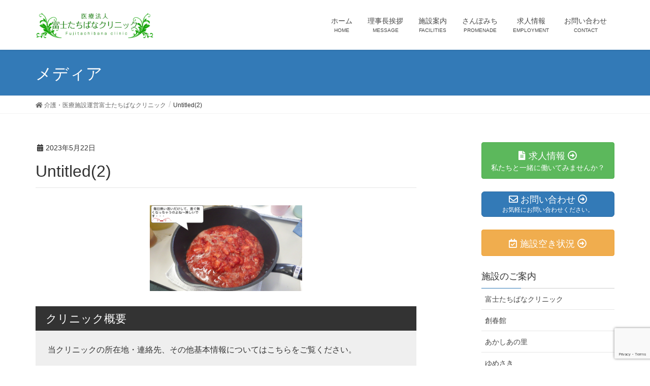

--- FILE ---
content_type: text/html; charset=UTF-8
request_url: https://www.sousyunkan.or.jp/untitled2-2/
body_size: 12179
content:
<!DOCTYPE html>
<html dir="ltr" lang="ja" prefix="og: https://ogp.me/ns#">
<head>
<meta charset="utf-8">
<meta http-equiv="X-UA-Compatible" content="IE=edge">
<meta name="viewport" content="width=device-width, initial-scale=1">
<meta name="google-site-verification" content="jcgIFzuPVXQxwosCFj9m9kbnZLqTGxQ7wGmuApdRXts" />
<!--wp-head--->
		<!-- Global site tag (gtag.js) - Google Analytics -->
		<script async src="https://www.googletagmanager.com/gtag/js?id=UA-137190007-1"></script>
		<script>
		window.dataLayer = window.dataLayer || [];
		function gtag(){dataLayer.push(arguments);}
		gtag('js', new Date());
		gtag('config', 'UA-137190007-1');
		</script>
	<title>Untitled(2) | 富士たちばなクリニック</title>
	<style>img:is([sizes="auto" i], [sizes^="auto," i]) { contain-intrinsic-size: 3000px 1500px }</style>
	
		<!-- All in One SEO 4.8.8 - aioseo.com -->
	<meta name="robots" content="max-image-preview:large" />
	<meta name="author" content="富士たちばなクリニック広報"/>
	<link rel="canonical" href="https://www.sousyunkan.or.jp/untitled2-2/" />
	<meta name="generator" content="All in One SEO (AIOSEO) 4.8.8" />
		<meta property="og:locale" content="ja_JP" />
		<meta property="og:site_name" content="富士たちばなクリニック | 群馬県前橋市｜グループホーム、デイサービス、ケアプランセンター等の介護老人保健施設" />
		<meta property="og:type" content="article" />
		<meta property="og:title" content="Untitled(2) | 富士たちばなクリニック" />
		<meta property="og:url" content="https://www.sousyunkan.or.jp/untitled2-2/" />
		<meta property="article:published_time" content="2023-05-22T01:24:09+00:00" />
		<meta property="article:modified_time" content="2023-05-22T01:24:09+00:00" />
		<meta name="twitter:card" content="summary" />
		<meta name="twitter:title" content="Untitled(2) | 富士たちばなクリニック" />
		<script type="application/ld+json" class="aioseo-schema">
			{"@context":"https:\/\/schema.org","@graph":[{"@type":"BreadcrumbList","@id":"https:\/\/www.sousyunkan.or.jp\/untitled2-2\/#breadcrumblist","itemListElement":[{"@type":"ListItem","@id":"https:\/\/www.sousyunkan.or.jp#listItem","position":1,"name":"\u30db\u30fc\u30e0","item":"https:\/\/www.sousyunkan.or.jp","nextItem":{"@type":"ListItem","@id":"https:\/\/www.sousyunkan.or.jp\/untitled2-2\/#listItem","name":"Untitled(2)"}},{"@type":"ListItem","@id":"https:\/\/www.sousyunkan.or.jp\/untitled2-2\/#listItem","position":2,"name":"Untitled(2)","previousItem":{"@type":"ListItem","@id":"https:\/\/www.sousyunkan.or.jp#listItem","name":"\u30db\u30fc\u30e0"}}]},{"@type":"ItemPage","@id":"https:\/\/www.sousyunkan.or.jp\/untitled2-2\/#itempage","url":"https:\/\/www.sousyunkan.or.jp\/untitled2-2\/","name":"Untitled(2) | \u5bcc\u58eb\u305f\u3061\u3070\u306a\u30af\u30ea\u30cb\u30c3\u30af","inLanguage":"ja","isPartOf":{"@id":"https:\/\/www.sousyunkan.or.jp\/#website"},"breadcrumb":{"@id":"https:\/\/www.sousyunkan.or.jp\/untitled2-2\/#breadcrumblist"},"author":{"@id":"https:\/\/www.sousyunkan.or.jp\/author\/lc_tamura\/#author"},"creator":{"@id":"https:\/\/www.sousyunkan.or.jp\/author\/lc_tamura\/#author"},"datePublished":"2023-05-22T10:24:09+09:00","dateModified":"2023-05-22T10:24:09+09:00"},{"@type":"Organization","@id":"https:\/\/www.sousyunkan.or.jp\/#organization","name":"\u5bcc\u58eb\u305f\u3061\u3070\u306a\u30af\u30ea\u30cb\u30c3\u30af","description":"\u7fa4\u99ac\u770c\u524d\u6a4b\u5e02\uff5c\u30b0\u30eb\u30fc\u30d7\u30db\u30fc\u30e0\u3001\u30c7\u30a4\u30b5\u30fc\u30d3\u30b9\u3001\u30b1\u30a2\u30d7\u30e9\u30f3\u30bb\u30f3\u30bf\u30fc\u7b49\u306e\u4ecb\u8b77\u8001\u4eba\u4fdd\u5065\u65bd\u8a2d","url":"https:\/\/www.sousyunkan.or.jp\/"},{"@type":"Person","@id":"https:\/\/www.sousyunkan.or.jp\/author\/lc_tamura\/#author","url":"https:\/\/www.sousyunkan.or.jp\/author\/lc_tamura\/","name":"\u5bcc\u58eb\u305f\u3061\u3070\u306a\u30af\u30ea\u30cb\u30c3\u30af\u5e83\u5831"},{"@type":"WebSite","@id":"https:\/\/www.sousyunkan.or.jp\/#website","url":"https:\/\/www.sousyunkan.or.jp\/","name":"\u5bcc\u58eb\u305f\u3061\u3070\u306a\u30af\u30ea\u30cb\u30c3\u30af","description":"\u7fa4\u99ac\u770c\u524d\u6a4b\u5e02\uff5c\u30b0\u30eb\u30fc\u30d7\u30db\u30fc\u30e0\u3001\u30c7\u30a4\u30b5\u30fc\u30d3\u30b9\u3001\u30b1\u30a2\u30d7\u30e9\u30f3\u30bb\u30f3\u30bf\u30fc\u7b49\u306e\u4ecb\u8b77\u8001\u4eba\u4fdd\u5065\u65bd\u8a2d","inLanguage":"ja","publisher":{"@id":"https:\/\/www.sousyunkan.or.jp\/#organization"}}]}
		</script>
		<!-- All in One SEO -->

<link rel="alternate" type="application/rss+xml" title="富士たちばなクリニック &raquo; フィード" href="https://www.sousyunkan.or.jp/feed/" />
<script type="text/javascript">
/* <![CDATA[ */
window._wpemojiSettings = {"baseUrl":"https:\/\/s.w.org\/images\/core\/emoji\/16.0.1\/72x72\/","ext":".png","svgUrl":"https:\/\/s.w.org\/images\/core\/emoji\/16.0.1\/svg\/","svgExt":".svg","source":{"concatemoji":"https:\/\/www.sousyunkan.or.jp\/wp-includes\/js\/wp-emoji-release.min.js?ver=88053ce50f0d055ecf5a82c65f600cf1"}};
/*! This file is auto-generated */
!function(s,n){var o,i,e;function c(e){try{var t={supportTests:e,timestamp:(new Date).valueOf()};sessionStorage.setItem(o,JSON.stringify(t))}catch(e){}}function p(e,t,n){e.clearRect(0,0,e.canvas.width,e.canvas.height),e.fillText(t,0,0);var t=new Uint32Array(e.getImageData(0,0,e.canvas.width,e.canvas.height).data),a=(e.clearRect(0,0,e.canvas.width,e.canvas.height),e.fillText(n,0,0),new Uint32Array(e.getImageData(0,0,e.canvas.width,e.canvas.height).data));return t.every(function(e,t){return e===a[t]})}function u(e,t){e.clearRect(0,0,e.canvas.width,e.canvas.height),e.fillText(t,0,0);for(var n=e.getImageData(16,16,1,1),a=0;a<n.data.length;a++)if(0!==n.data[a])return!1;return!0}function f(e,t,n,a){switch(t){case"flag":return n(e,"\ud83c\udff3\ufe0f\u200d\u26a7\ufe0f","\ud83c\udff3\ufe0f\u200b\u26a7\ufe0f")?!1:!n(e,"\ud83c\udde8\ud83c\uddf6","\ud83c\udde8\u200b\ud83c\uddf6")&&!n(e,"\ud83c\udff4\udb40\udc67\udb40\udc62\udb40\udc65\udb40\udc6e\udb40\udc67\udb40\udc7f","\ud83c\udff4\u200b\udb40\udc67\u200b\udb40\udc62\u200b\udb40\udc65\u200b\udb40\udc6e\u200b\udb40\udc67\u200b\udb40\udc7f");case"emoji":return!a(e,"\ud83e\udedf")}return!1}function g(e,t,n,a){var r="undefined"!=typeof WorkerGlobalScope&&self instanceof WorkerGlobalScope?new OffscreenCanvas(300,150):s.createElement("canvas"),o=r.getContext("2d",{willReadFrequently:!0}),i=(o.textBaseline="top",o.font="600 32px Arial",{});return e.forEach(function(e){i[e]=t(o,e,n,a)}),i}function t(e){var t=s.createElement("script");t.src=e,t.defer=!0,s.head.appendChild(t)}"undefined"!=typeof Promise&&(o="wpEmojiSettingsSupports",i=["flag","emoji"],n.supports={everything:!0,everythingExceptFlag:!0},e=new Promise(function(e){s.addEventListener("DOMContentLoaded",e,{once:!0})}),new Promise(function(t){var n=function(){try{var e=JSON.parse(sessionStorage.getItem(o));if("object"==typeof e&&"number"==typeof e.timestamp&&(new Date).valueOf()<e.timestamp+604800&&"object"==typeof e.supportTests)return e.supportTests}catch(e){}return null}();if(!n){if("undefined"!=typeof Worker&&"undefined"!=typeof OffscreenCanvas&&"undefined"!=typeof URL&&URL.createObjectURL&&"undefined"!=typeof Blob)try{var e="postMessage("+g.toString()+"("+[JSON.stringify(i),f.toString(),p.toString(),u.toString()].join(",")+"));",a=new Blob([e],{type:"text/javascript"}),r=new Worker(URL.createObjectURL(a),{name:"wpTestEmojiSupports"});return void(r.onmessage=function(e){c(n=e.data),r.terminate(),t(n)})}catch(e){}c(n=g(i,f,p,u))}t(n)}).then(function(e){for(var t in e)n.supports[t]=e[t],n.supports.everything=n.supports.everything&&n.supports[t],"flag"!==t&&(n.supports.everythingExceptFlag=n.supports.everythingExceptFlag&&n.supports[t]);n.supports.everythingExceptFlag=n.supports.everythingExceptFlag&&!n.supports.flag,n.DOMReady=!1,n.readyCallback=function(){n.DOMReady=!0}}).then(function(){return e}).then(function(){var e;n.supports.everything||(n.readyCallback(),(e=n.source||{}).concatemoji?t(e.concatemoji):e.wpemoji&&e.twemoji&&(t(e.twemoji),t(e.wpemoji)))}))}((window,document),window._wpemojiSettings);
/* ]]> */
</script>
<link rel='stylesheet' id='sbi_styles-css' href='https://www.sousyunkan.or.jp/wp-content/plugins/instagram-feed/css/sbi-styles.min.css?ver=6.9.1' type='text/css' media='all' />
<link rel='stylesheet' id='font-awesome-css' href='https://www.sousyunkan.or.jp/wp-content/themes/lightning/inc/font-awesome/versions/5.6.0/css/all.min.css?ver=5.6' type='text/css' media='all' />
<link rel='stylesheet' id='vkExUnit_common_style-css' href='https://www.sousyunkan.or.jp/wp-content/plugins/vk-all-in-one-expansion-unit/assets/css/vkExUnit_style.css?ver=9.61.0.0' type='text/css' media='all' />
<style id='vkExUnit_common_style-inline-css' type='text/css'>
:root {--ver_page_top_button_url:url(https://www.sousyunkan.or.jp/wp-content/plugins/vk-all-in-one-expansion-unit/assets/images/to-top-btn-icon.svg);}@font-face {font-weight: normal;font-style: normal;font-family: "vk_sns";src: url("https://www.sousyunkan.or.jp/wp-content/plugins/vk-all-in-one-expansion-unit/inc/sns/icons/fonts/vk_sns.eot?-bq20cj");src: url("https://www.sousyunkan.or.jp/wp-content/plugins/vk-all-in-one-expansion-unit/inc/sns/icons/fonts/vk_sns.eot?#iefix-bq20cj") format("embedded-opentype"),url("https://www.sousyunkan.or.jp/wp-content/plugins/vk-all-in-one-expansion-unit/inc/sns/icons/fonts/vk_sns.woff?-bq20cj") format("woff"),url("https://www.sousyunkan.or.jp/wp-content/plugins/vk-all-in-one-expansion-unit/inc/sns/icons/fonts/vk_sns.ttf?-bq20cj") format("truetype"),url("https://www.sousyunkan.or.jp/wp-content/plugins/vk-all-in-one-expansion-unit/inc/sns/icons/fonts/vk_sns.svg?-bq20cj#vk_sns") format("svg");}
</style>
<style id='wp-emoji-styles-inline-css' type='text/css'>

	img.wp-smiley, img.emoji {
		display: inline !important;
		border: none !important;
		box-shadow: none !important;
		height: 1em !important;
		width: 1em !important;
		margin: 0 0.07em !important;
		vertical-align: -0.1em !important;
		background: none !important;
		padding: 0 !important;
	}
</style>
<link rel='stylesheet' id='wp-block-library-css' href='https://www.sousyunkan.or.jp/wp-includes/css/dist/block-library/style.min.css?ver=88053ce50f0d055ecf5a82c65f600cf1' type='text/css' media='all' />
<style id='classic-theme-styles-inline-css' type='text/css'>
/*! This file is auto-generated */
.wp-block-button__link{color:#fff;background-color:#32373c;border-radius:9999px;box-shadow:none;text-decoration:none;padding:calc(.667em + 2px) calc(1.333em + 2px);font-size:1.125em}.wp-block-file__button{background:#32373c;color:#fff;text-decoration:none}
</style>
<style id='global-styles-inline-css' type='text/css'>
:root{--wp--preset--aspect-ratio--square: 1;--wp--preset--aspect-ratio--4-3: 4/3;--wp--preset--aspect-ratio--3-4: 3/4;--wp--preset--aspect-ratio--3-2: 3/2;--wp--preset--aspect-ratio--2-3: 2/3;--wp--preset--aspect-ratio--16-9: 16/9;--wp--preset--aspect-ratio--9-16: 9/16;--wp--preset--color--black: #000000;--wp--preset--color--cyan-bluish-gray: #abb8c3;--wp--preset--color--white: #ffffff;--wp--preset--color--pale-pink: #f78da7;--wp--preset--color--vivid-red: #cf2e2e;--wp--preset--color--luminous-vivid-orange: #ff6900;--wp--preset--color--luminous-vivid-amber: #fcb900;--wp--preset--color--light-green-cyan: #7bdcb5;--wp--preset--color--vivid-green-cyan: #00d084;--wp--preset--color--pale-cyan-blue: #8ed1fc;--wp--preset--color--vivid-cyan-blue: #0693e3;--wp--preset--color--vivid-purple: #9b51e0;--wp--preset--gradient--vivid-cyan-blue-to-vivid-purple: linear-gradient(135deg,rgba(6,147,227,1) 0%,rgb(155,81,224) 100%);--wp--preset--gradient--light-green-cyan-to-vivid-green-cyan: linear-gradient(135deg,rgb(122,220,180) 0%,rgb(0,208,130) 100%);--wp--preset--gradient--luminous-vivid-amber-to-luminous-vivid-orange: linear-gradient(135deg,rgba(252,185,0,1) 0%,rgba(255,105,0,1) 100%);--wp--preset--gradient--luminous-vivid-orange-to-vivid-red: linear-gradient(135deg,rgba(255,105,0,1) 0%,rgb(207,46,46) 100%);--wp--preset--gradient--very-light-gray-to-cyan-bluish-gray: linear-gradient(135deg,rgb(238,238,238) 0%,rgb(169,184,195) 100%);--wp--preset--gradient--cool-to-warm-spectrum: linear-gradient(135deg,rgb(74,234,220) 0%,rgb(151,120,209) 20%,rgb(207,42,186) 40%,rgb(238,44,130) 60%,rgb(251,105,98) 80%,rgb(254,248,76) 100%);--wp--preset--gradient--blush-light-purple: linear-gradient(135deg,rgb(255,206,236) 0%,rgb(152,150,240) 100%);--wp--preset--gradient--blush-bordeaux: linear-gradient(135deg,rgb(254,205,165) 0%,rgb(254,45,45) 50%,rgb(107,0,62) 100%);--wp--preset--gradient--luminous-dusk: linear-gradient(135deg,rgb(255,203,112) 0%,rgb(199,81,192) 50%,rgb(65,88,208) 100%);--wp--preset--gradient--pale-ocean: linear-gradient(135deg,rgb(255,245,203) 0%,rgb(182,227,212) 50%,rgb(51,167,181) 100%);--wp--preset--gradient--electric-grass: linear-gradient(135deg,rgb(202,248,128) 0%,rgb(113,206,126) 100%);--wp--preset--gradient--midnight: linear-gradient(135deg,rgb(2,3,129) 0%,rgb(40,116,252) 100%);--wp--preset--font-size--small: 13px;--wp--preset--font-size--medium: 20px;--wp--preset--font-size--large: 36px;--wp--preset--font-size--x-large: 42px;--wp--preset--spacing--20: 0.44rem;--wp--preset--spacing--30: 0.67rem;--wp--preset--spacing--40: 1rem;--wp--preset--spacing--50: 1.5rem;--wp--preset--spacing--60: 2.25rem;--wp--preset--spacing--70: 3.38rem;--wp--preset--spacing--80: 5.06rem;--wp--preset--shadow--natural: 6px 6px 9px rgba(0, 0, 0, 0.2);--wp--preset--shadow--deep: 12px 12px 50px rgba(0, 0, 0, 0.4);--wp--preset--shadow--sharp: 6px 6px 0px rgba(0, 0, 0, 0.2);--wp--preset--shadow--outlined: 6px 6px 0px -3px rgba(255, 255, 255, 1), 6px 6px rgba(0, 0, 0, 1);--wp--preset--shadow--crisp: 6px 6px 0px rgba(0, 0, 0, 1);}:where(.is-layout-flex){gap: 0.5em;}:where(.is-layout-grid){gap: 0.5em;}body .is-layout-flex{display: flex;}.is-layout-flex{flex-wrap: wrap;align-items: center;}.is-layout-flex > :is(*, div){margin: 0;}body .is-layout-grid{display: grid;}.is-layout-grid > :is(*, div){margin: 0;}:where(.wp-block-columns.is-layout-flex){gap: 2em;}:where(.wp-block-columns.is-layout-grid){gap: 2em;}:where(.wp-block-post-template.is-layout-flex){gap: 1.25em;}:where(.wp-block-post-template.is-layout-grid){gap: 1.25em;}.has-black-color{color: var(--wp--preset--color--black) !important;}.has-cyan-bluish-gray-color{color: var(--wp--preset--color--cyan-bluish-gray) !important;}.has-white-color{color: var(--wp--preset--color--white) !important;}.has-pale-pink-color{color: var(--wp--preset--color--pale-pink) !important;}.has-vivid-red-color{color: var(--wp--preset--color--vivid-red) !important;}.has-luminous-vivid-orange-color{color: var(--wp--preset--color--luminous-vivid-orange) !important;}.has-luminous-vivid-amber-color{color: var(--wp--preset--color--luminous-vivid-amber) !important;}.has-light-green-cyan-color{color: var(--wp--preset--color--light-green-cyan) !important;}.has-vivid-green-cyan-color{color: var(--wp--preset--color--vivid-green-cyan) !important;}.has-pale-cyan-blue-color{color: var(--wp--preset--color--pale-cyan-blue) !important;}.has-vivid-cyan-blue-color{color: var(--wp--preset--color--vivid-cyan-blue) !important;}.has-vivid-purple-color{color: var(--wp--preset--color--vivid-purple) !important;}.has-black-background-color{background-color: var(--wp--preset--color--black) !important;}.has-cyan-bluish-gray-background-color{background-color: var(--wp--preset--color--cyan-bluish-gray) !important;}.has-white-background-color{background-color: var(--wp--preset--color--white) !important;}.has-pale-pink-background-color{background-color: var(--wp--preset--color--pale-pink) !important;}.has-vivid-red-background-color{background-color: var(--wp--preset--color--vivid-red) !important;}.has-luminous-vivid-orange-background-color{background-color: var(--wp--preset--color--luminous-vivid-orange) !important;}.has-luminous-vivid-amber-background-color{background-color: var(--wp--preset--color--luminous-vivid-amber) !important;}.has-light-green-cyan-background-color{background-color: var(--wp--preset--color--light-green-cyan) !important;}.has-vivid-green-cyan-background-color{background-color: var(--wp--preset--color--vivid-green-cyan) !important;}.has-pale-cyan-blue-background-color{background-color: var(--wp--preset--color--pale-cyan-blue) !important;}.has-vivid-cyan-blue-background-color{background-color: var(--wp--preset--color--vivid-cyan-blue) !important;}.has-vivid-purple-background-color{background-color: var(--wp--preset--color--vivid-purple) !important;}.has-black-border-color{border-color: var(--wp--preset--color--black) !important;}.has-cyan-bluish-gray-border-color{border-color: var(--wp--preset--color--cyan-bluish-gray) !important;}.has-white-border-color{border-color: var(--wp--preset--color--white) !important;}.has-pale-pink-border-color{border-color: var(--wp--preset--color--pale-pink) !important;}.has-vivid-red-border-color{border-color: var(--wp--preset--color--vivid-red) !important;}.has-luminous-vivid-orange-border-color{border-color: var(--wp--preset--color--luminous-vivid-orange) !important;}.has-luminous-vivid-amber-border-color{border-color: var(--wp--preset--color--luminous-vivid-amber) !important;}.has-light-green-cyan-border-color{border-color: var(--wp--preset--color--light-green-cyan) !important;}.has-vivid-green-cyan-border-color{border-color: var(--wp--preset--color--vivid-green-cyan) !important;}.has-pale-cyan-blue-border-color{border-color: var(--wp--preset--color--pale-cyan-blue) !important;}.has-vivid-cyan-blue-border-color{border-color: var(--wp--preset--color--vivid-cyan-blue) !important;}.has-vivid-purple-border-color{border-color: var(--wp--preset--color--vivid-purple) !important;}.has-vivid-cyan-blue-to-vivid-purple-gradient-background{background: var(--wp--preset--gradient--vivid-cyan-blue-to-vivid-purple) !important;}.has-light-green-cyan-to-vivid-green-cyan-gradient-background{background: var(--wp--preset--gradient--light-green-cyan-to-vivid-green-cyan) !important;}.has-luminous-vivid-amber-to-luminous-vivid-orange-gradient-background{background: var(--wp--preset--gradient--luminous-vivid-amber-to-luminous-vivid-orange) !important;}.has-luminous-vivid-orange-to-vivid-red-gradient-background{background: var(--wp--preset--gradient--luminous-vivid-orange-to-vivid-red) !important;}.has-very-light-gray-to-cyan-bluish-gray-gradient-background{background: var(--wp--preset--gradient--very-light-gray-to-cyan-bluish-gray) !important;}.has-cool-to-warm-spectrum-gradient-background{background: var(--wp--preset--gradient--cool-to-warm-spectrum) !important;}.has-blush-light-purple-gradient-background{background: var(--wp--preset--gradient--blush-light-purple) !important;}.has-blush-bordeaux-gradient-background{background: var(--wp--preset--gradient--blush-bordeaux) !important;}.has-luminous-dusk-gradient-background{background: var(--wp--preset--gradient--luminous-dusk) !important;}.has-pale-ocean-gradient-background{background: var(--wp--preset--gradient--pale-ocean) !important;}.has-electric-grass-gradient-background{background: var(--wp--preset--gradient--electric-grass) !important;}.has-midnight-gradient-background{background: var(--wp--preset--gradient--midnight) !important;}.has-small-font-size{font-size: var(--wp--preset--font-size--small) !important;}.has-medium-font-size{font-size: var(--wp--preset--font-size--medium) !important;}.has-large-font-size{font-size: var(--wp--preset--font-size--large) !important;}.has-x-large-font-size{font-size: var(--wp--preset--font-size--x-large) !important;}
:where(.wp-block-post-template.is-layout-flex){gap: 1.25em;}:where(.wp-block-post-template.is-layout-grid){gap: 1.25em;}
:where(.wp-block-columns.is-layout-flex){gap: 2em;}:where(.wp-block-columns.is-layout-grid){gap: 2em;}
:root :where(.wp-block-pullquote){font-size: 1.5em;line-height: 1.6;}
</style>
<link rel='stylesheet' id='contact-form-7-css' href='https://www.sousyunkan.or.jp/wp-content/plugins/contact-form-7/includes/css/styles.css?ver=6.1.2' type='text/css' media='all' />
<link rel='stylesheet' id='parent-style-css' href='https://www.sousyunkan.or.jp/wp-content/themes/lightning/style.css?ver=88053ce50f0d055ecf5a82c65f600cf1' type='text/css' media='all' />
<link rel='stylesheet' id='child-style-css' href='https://www.sousyunkan.or.jp/wp-content/themes/lightning-child/style.css?ver=88053ce50f0d055ecf5a82c65f600cf1' type='text/css' media='all' />
<link rel='stylesheet' id='lightning-common-style-css' href='https://www.sousyunkan.or.jp/wp-content/themes/lightning/assets/css/common.css?ver=6.10.0' type='text/css' media='all' />
<link rel='stylesheet' id='lightning-design-style-css' href='https://www.sousyunkan.or.jp/wp-content/themes/lightning/design-skin/origin/css/style.css?ver=6.10.0' type='text/css' media='all' />
<style id='lightning-design-style-inline-css' type='text/css'>
/* ltg theme common */.color_key_bg,.color_key_bg_hover:hover{background-color: #337ab7;}.color_key_txt,.color_key_txt_hover:hover{color: #337ab7;}.color_key_border,.color_key_border_hover:hover{border-color: #337ab7;}.color_key_dark_bg,.color_key_dark_bg_hover:hover{background-color: #2e6da4;}.color_key_dark_txt,.color_key_dark_txt_hover:hover{color: #2e6da4;}.color_key_dark_border,.color_key_dark_border_hover:hover{border-color: #2e6da4;}
.tagcloud a:before { font-family: "Font Awesome 5 Free";content: "\f02b";font-weight: bold; }
</style>
<link rel='stylesheet' id='lightning-theme-style-css' href='https://www.sousyunkan.or.jp/wp-content/themes/lightning-child/style.css?ver=6.10.0' type='text/css' media='all' />
<script type="text/javascript" src="https://www.sousyunkan.or.jp/wp-includes/js/jquery/jquery.min.js?ver=3.7.1" id="jquery-core-js"></script>
<script type="text/javascript" src="https://www.sousyunkan.or.jp/wp-includes/js/jquery/jquery-migrate.min.js?ver=3.4.1" id="jquery-migrate-js"></script>
<link rel="https://api.w.org/" href="https://www.sousyunkan.or.jp/wp-json/" /><link rel="alternate" title="JSON" type="application/json" href="https://www.sousyunkan.or.jp/wp-json/wp/v2/media/8455" /><link rel="EditURI" type="application/rsd+xml" title="RSD" href="https://www.sousyunkan.or.jp/xmlrpc.php?rsd" />
<link rel='shortlink' href='https://www.sousyunkan.or.jp/?p=8455' />
<link rel="alternate" title="oEmbed (JSON)" type="application/json+oembed" href="https://www.sousyunkan.or.jp/wp-json/oembed/1.0/embed?url=https%3A%2F%2Fwww.sousyunkan.or.jp%2Funtitled2-2%2F" />
<link rel="alternate" title="oEmbed (XML)" type="text/xml+oembed" href="https://www.sousyunkan.or.jp/wp-json/oembed/1.0/embed?url=https%3A%2F%2Fwww.sousyunkan.or.jp%2Funtitled2-2%2F&#038;format=xml" />
<!-- [ VK All in One Expansion Unit OGP ] -->
<meta property="og:site_name" content="富士たちばなクリニック" />
<meta property="og:url" content="https://www.sousyunkan.or.jp/untitled2-2/" />
<meta property="og:title" content="Untitled(2) | 富士たちばなクリニック" />
<meta property="og:description" content="" />
<meta property="fb:app_id" content="620335158589413" />
<meta property="og:type" content="article" />
<meta property="og:image" content="https://www.sousyunkan.or.jp/wp-content/uploads/2020/07/fb_ogp_img.png" />
<meta property="og:image:width" content="1280" />
<meta property="og:image:height" content="720" />
<!-- [ / VK All in One Expansion Unit OGP ] -->
<link rel="icon" href="https://www.sousyunkan.or.jp/wp-content/uploads/2018/08/weblogo-150x150.png" sizes="32x32" />
<link rel="icon" href="https://www.sousyunkan.or.jp/wp-content/uploads/2018/08/weblogo-300x300.png" sizes="192x192" />
<link rel="apple-touch-icon" href="https://www.sousyunkan.or.jp/wp-content/uploads/2018/08/weblogo-300x300.png" />
<meta name="msapplication-TileImage" content="https://www.sousyunkan.or.jp/wp-content/uploads/2018/08/weblogo-300x300.png" />
<link rel="stylesheet" href="/wp-content/themes/lightning-child/style2.css?ver=202508">
<script type="text/javascript">
    (function(c,l,a,r,i,t,y){
        c[a]=c[a]||function(){(c[a].q=c[a].q||[]).push(arguments)};
        t=l.createElement(r);t.async=1;t.src="https://www.clarity.ms/tag/"+i;
        y=l.getElementsByTagName(r)[0];y.parentNode.insertBefore(t,y);
    })(window, document, "clarity", "script", "mrm09zo9xz");
</script>
</head>
<body class="attachment wp-singular attachment-template-default single single-attachment postid-8455 attachmentid-8455 attachment-png wp-theme-lightning wp-child-theme-lightning-child post-name-untitled2-2 post-type-attachment fa_v5_css device-pc headfix header_height_changer">
<div class="vk-mobile-nav-menu-btn">MENU</div><div class="vk-mobile-nav"><nav class="global-nav"><ul id="menu-%e3%82%b0%e3%83%ad%e3%83%bc%e3%83%90%e3%83%ab%e3%83%a1%e3%83%8b%e3%83%a5%e3%83%bcsp" class="vk-menu-acc  menu"><li id="menu-item-5673" class="menu-item menu-item-type-custom menu-item-object-custom menu-item-5673"><a href="/">ホーム</a></li>
<li id="menu-item-5674" class="menu-item menu-item-type-post_type menu-item-object-page menu-item-5674"><a href="https://www.sousyunkan.or.jp/about/">理事長挨拶</a></li>
<li id="menu-item-5675" class="menu-item menu-item-type-post_type_archive menu-item-object-center menu-item-has-children menu-item-5675"><a href="https://www.sousyunkan.or.jp/center/">施設案内</a>
<ul class="sub-menu">
	<li id="menu-item-5676" class="menu-item menu-item-type-taxonomy menu-item-object-center_name menu-item-5676"><a href="https://www.sousyunkan.or.jp/center_name/fuji_tachibana_cl/">富士たちばなクリニック</a></li>
	<li id="menu-item-5677" class="menu-item menu-item-type-taxonomy menu-item-object-center_name menu-item-5677"><a href="https://www.sousyunkan.or.jp/center_name/soshunkan/">創春館</a></li>
	<li id="menu-item-5678" class="menu-item menu-item-type-taxonomy menu-item-object-center_name menu-item-5678"><a href="https://www.sousyunkan.or.jp/center_name/akasia/">あかしあの里</a></li>
	<li id="menu-item-5680" class="menu-item menu-item-type-taxonomy menu-item-object-center_name menu-item-5680"><a href="https://www.sousyunkan.or.jp/center_name/yumesaki/">ゆめさき</a></li>
	<li id="menu-item-5681" class="menu-item menu-item-type-taxonomy menu-item-object-center_name menu-item-5681"><a href="https://www.sousyunkan.or.jp/center_name/houmon_kango_st_akasia/">訪問看護ステーションあかしあ</a></li>
	<li id="menu-item-5682" class="menu-item menu-item-type-taxonomy menu-item-object-center_name menu-item-5682"><a href="https://www.sousyunkan.or.jp/center_name/helper_st_sousyun/">ヘルパーステーション創春</a></li>
	<li id="menu-item-5683" class="menu-item menu-item-type-taxonomy menu-item-object-center_name menu-item-5683"><a href="https://www.sousyunkan.or.jp/center_name/meigetu/">伊香保ケアセンター明月</a></li>
	<li id="menu-item-5684" class="menu-item menu-item-type-taxonomy menu-item-object-center_name menu-item-5684"><a href="https://www.sousyunkan.or.jp/center_name/suzukaze/">グループホーム涼風の家</a></li>
	<li id="menu-item-5685" class="menu-item menu-item-type-taxonomy menu-item-object-center_name menu-item-5685"><a href="https://www.sousyunkan.or.jp/center_name/sirasagi/">しらさぎ</a></li>
	<li id="menu-item-5686" class="menu-item menu-item-type-taxonomy menu-item-object-center_name menu-item-5686"><a href="https://www.sousyunkan.or.jp/center_name/seisin_no_ie/">ケアセンター星辰の家</a></li>
	<li id="menu-item-5687" class="menu-item menu-item-type-taxonomy menu-item-object-center_name menu-item-5687"><a href="https://www.sousyunkan.or.jp/center_name/suzaku/">ケアセンター朱咲</a></li>
	<li id="menu-item-5688" class="menu-item menu-item-type-taxonomy menu-item-object-center_name menu-item-5688"><a href="https://www.sousyunkan.or.jp/center_name/haru_ranran/">春らんらん</a></li>
	<li id="menu-item-5689" class="menu-item menu-item-type-taxonomy menu-item-object-center_name menu-item-5689"><a href="https://www.sousyunkan.or.jp/center_name/natsumi/">菜摘</a></li>
	<li id="menu-item-5691" class="menu-item menu-item-type-taxonomy menu-item-object-center_name menu-item-5691"><a href="https://www.sousyunkan.or.jp/center_name/kaisei/">快晴</a></li>
</ul>
</li>
<li id="menu-item-5692" class="menu-item menu-item-type-post_type_archive menu-item-object-promenade menu-item-5692"><a href="https://www.sousyunkan.or.jp/promenade/">さんぽみち</a></li>
<li id="menu-item-5693" class="menu-item menu-item-type-post_type_archive menu-item-object-employment menu-item-5693"><a href="https://www.sousyunkan.or.jp/employment/">求人情報</a></li>
<li id="menu-item-5694" class="menu-item menu-item-type-post_type menu-item-object-page menu-item-5694"><a href="https://www.sousyunkan.or.jp/contact/">お問い合わせ</a></li>
</ul></nav></div><header class="navbar siteHeader">
		<div class="container siteHeadContainer">
		<div class="navbar-header">
			<h1 class="navbar-brand siteHeader_logo">
			<a href="https://www.sousyunkan.or.jp/"><span>
			<img src="https://www.sousyunkan.or.jp/wp-content/uploads/2019/02/web_logo.png" alt="介護・医療施設運営 富士たちばなクリニック" />
			</span></a>
			</h1>
								</div>

		<div id="gMenu_outer" class="gMenu_outer"><nav class="menu-%e3%82%b0%e3%83%ad%e3%83%bc%e3%83%90%e3%83%ab%e3%83%a1%e3%83%8b%e3%83%a5%e3%83%bcpc-container"><ul id="menu-%e3%82%b0%e3%83%ad%e3%83%bc%e3%83%90%e3%83%ab%e3%83%a1%e3%83%8b%e3%83%a5%e3%83%bcpc-1" class="menu nav gMenu"><li id="menu-item-11" class="menu-item menu-item-type-custom menu-item-object-custom"><a href="/"><strong class="gMenu_name">ホーム</strong><span class="gMenu_description">HOME</span></a></li>
<li id="menu-item-37" class="menu-item menu-item-type-post_type menu-item-object-page"><a href="https://www.sousyunkan.or.jp/about/"><strong class="gMenu_name">理事長挨拶</strong><span class="gMenu_description">MESSAGE</span></a></li>
<li id="menu-item-1991" class="menu-item menu-item-type-post_type_archive menu-item-object-center menu-item-has-children"><a href="https://www.sousyunkan.or.jp/center/"><strong class="gMenu_name">施設案内</strong><span class="gMenu_description">FACILITIES</span></a>
<ul class="sub-menu">
	<li id="menu-item-2034" class="menu-item menu-item-type-taxonomy menu-item-object-center_name"><a href="https://www.sousyunkan.or.jp/center_name/fuji_tachibana_cl/">富士たちばなクリニック</a></li>
	<li id="menu-item-2033" class="menu-item menu-item-type-taxonomy menu-item-object-center_name"><a href="https://www.sousyunkan.or.jp/center_name/soshunkan/">創春館</a></li>
	<li id="menu-item-2024" class="menu-item menu-item-type-taxonomy menu-item-object-center_name"><a href="https://www.sousyunkan.or.jp/center_name/akasia/">あかしあの里</a></li>
	<li id="menu-item-2030" class="menu-item menu-item-type-taxonomy menu-item-object-center_name"><a href="https://www.sousyunkan.or.jp/center_name/yumesaki/">ゆめさき</a></li>
	<li id="menu-item-2022" class="menu-item menu-item-type-post_type menu-item-object-center"><a href="https://www.sousyunkan.or.jp/center/houmonkango_akasia/">訪問看護ステーション あかしあ</a></li>
	<li id="menu-item-2008" class="menu-item menu-item-type-post_type menu-item-object-center"><a href="https://www.sousyunkan.or.jp/center/helper_station_sousyun/">ヘルパーステーション創春</a></li>
	<li id="menu-item-2032" class="menu-item menu-item-type-taxonomy menu-item-object-center_name"><a href="https://www.sousyunkan.or.jp/center_name/meigetu/">伊香保ケアセンター明月</a></li>
	<li id="menu-item-2025" class="menu-item menu-item-type-taxonomy menu-item-object-center_name"><a href="https://www.sousyunkan.or.jp/center_name/suzukaze/">グループホーム涼風の家</a></li>
	<li id="menu-item-2028" class="menu-item menu-item-type-taxonomy menu-item-object-center_name"><a href="https://www.sousyunkan.or.jp/center_name/sirasagi/">しらさぎ</a></li>
	<li id="menu-item-2026" class="menu-item menu-item-type-taxonomy menu-item-object-center_name"><a href="https://www.sousyunkan.or.jp/center_name/seisin_no_ie/">ケアセンター星辰の家</a></li>
	<li id="menu-item-2027" class="menu-item menu-item-type-taxonomy menu-item-object-center_name"><a href="https://www.sousyunkan.or.jp/center_name/suzaku/">ケアセンター朱咲</a></li>
	<li id="menu-item-2036" class="menu-item menu-item-type-taxonomy menu-item-object-center_name"><a href="https://www.sousyunkan.or.jp/center_name/haru_ranran/">春らんらん</a></li>
	<li id="menu-item-2038" class="menu-item menu-item-type-taxonomy menu-item-object-center_name"><a href="https://www.sousyunkan.or.jp/center_name/natsumi/">菜摘</a></li>
	<li id="menu-item-2035" class="menu-item menu-item-type-taxonomy menu-item-object-center_name"><a href="https://www.sousyunkan.or.jp/center_name/kaisei/">快晴</a></li>
</ul>
</li>
<li id="menu-item-207" class="menu-item menu-item-type-post_type_archive menu-item-object-promenade"><a href="https://www.sousyunkan.or.jp/promenade/"><strong class="gMenu_name">さんぽみち</strong><span class="gMenu_description">PROMENADE</span></a></li>
<li id="menu-item-5696" class="menu-item menu-item-type-post_type_archive menu-item-object-employment"><a href="https://www.sousyunkan.or.jp/employment/"><strong class="gMenu_name">求人情報</strong><span class="gMenu_description">EMPLOYMENT</span></a></li>
<li id="menu-item-5697" class="menu-item menu-item-type-post_type menu-item-object-page"><a href="https://www.sousyunkan.or.jp/contact/"><strong class="gMenu_name">お問い合わせ</strong><span class="gMenu_description">CONTACT</span></a></li>
</ul></nav></div>	</div>
	<script>
document.addEventListener( 'wpcf7mailsent', function( event ) {
    location = 'https://www.sousyunkan.or.jp/thanks-page/';
}, false );
</script>
</header>

<div class="section page-header"><div class="container"><div class="row"><div class="col-md-12">
<div class="page-header_pageTitle">
メディア</div>
</div></div></div></div><!-- [ /.page-header ] -->
<!-- [ .breadSection ] -->
<div class="section breadSection">
<div class="container">
<div class="row">
<ol class="breadcrumb" itemtype="http://schema.org/BreadcrumbList"><li id="panHome" itemprop="itemListElement" itemscope itemtype="http://schema.org/ListItem"><a itemprop="item" href="https://www.sousyunkan.or.jp/"><span itemprop="name"><i class="fa fa-home"></i> 介護・医療施設運営富士たちばなクリニック</span></a></li><li><span>Untitled(2)</span></li></ol>
</div>
</div>
</div>
<!-- [ /.breadSection ] -->
<div class="section siteContent">
<div class="container">
<div class="row">

<div class="col-md-8 mainSection" id="main" role="main">

<article id="post-8455" class="post-8455 attachment type-attachment status-inherit hentry">
	<header>
	<div class="entry-meta">


<span class="published entry-meta_items">2023年5月22日</span>

<span class="entry-meta_items entry-meta_updated"></span>


	
	<span class="vcard author entry-meta_items entry-meta_items_author entry-meta_hidden"><span class="fn">富士たちばなクリニック広報</span></span>




</div>
	<h1 class="entry-title">Untitled(2)</h1>
	</header>
	<div class="entry-body">
	<p class="attachment"><a href='https://www.sousyunkan.or.jp/wp-content/uploads/2023/05/Untitled2.png'><img fetchpriority="high" decoding="async" width="300" height="171" src="https://www.sousyunkan.or.jp/wp-content/uploads/2023/05/Untitled2-300x171.png" class="attachment-medium size-medium" alt="" srcset="https://www.sousyunkan.or.jp/wp-content/uploads/2023/05/Untitled2-300x171.png 300w, https://www.sousyunkan.or.jp/wp-content/uploads/2023/05/Untitled2-1024x584.png 1024w, https://www.sousyunkan.or.jp/wp-content/uploads/2023/05/Untitled2-768x438.png 768w, https://www.sousyunkan.or.jp/wp-content/uploads/2023/05/Untitled2.png 1095w" sizes="(max-width: 300px) 100vw, 300px" /></a></p>
<section class="veu_cta" id="veu_cta-91"><h1 class="cta_title">クリニック概要</h1><div class="cta_body"><div class="cta_body_txt image_no">当クリニックの所在地・連絡先、その他基本情報についてはこちらをご覧ください。</div></div><!-- [ /.vkExUnit_cta_body ] --></section>	</div><!-- [ /.entry-body ] -->

	<div class="entry-footer">
	
	
		</div><!-- [ /.entry-footer ] -->

	</article>

<nav>
  <ul class="pager">
    <li class="previous"><a href="https://www.sousyunkan.or.jp/untitled2-2/" rel="prev">Untitled(2)</a></li>
    <li class="next"></li>
  </ul>
</nav>

</div><!-- [ /.mainSection ] -->

<div class="col-md-3 col-md-offset-1 subSection sideSection">
<aside class="widget widget_vkexunit_button" id="vkexunit_button-3">		<div class="veu_button">
			<a class="btn btn-block btn-success" href="/employment/">
			<span class="button_mainText">

			<i class="fas fa-file-alt font_icon"></i>求人情報<i class="far fa-arrow-alt-circle-right font_icon"></i>
			</span>
							<span class="veu_caption button_subText">私たちと一緒に働いてみませんか？</span>
						</a>
		</div>
			</aside>	<aside class="widget widget_vkexunit_contact" id="vkexunit_contact-2"><div class="veu_contact"><a href="/contact/" class="btn btn-primary btn-lg btn-block contact_bt"><span class="contact_bt_txt"><i class="far fa-envelope"></i> お問い合わせ <i class="far fa-arrow-alt-circle-right"></i></span><span class="contact_bt_subTxt contact_bt_subTxt_side">お気軽にお問い合わせください。</span></a></div></aside><aside class="widget widget_vkexunit_button" id="vkexunit_button-5">		<div class="veu_button">
			<a class="btn btn-block btn-warning" href="/centervacant/">
			<span class="button_mainText">

			<i class="far fa-calendar-check font_icon"></i>施設空き状況<i class="far fa-arrow-alt-circle-right font_icon"></i>
			</span>
						</a>
		</div>
			</aside>			<aside class="widget widget_wp_widget_vk_taxonomy_list" id="wp_widget_vk_taxonomy_list-5">		<div class="sideWidget widget_taxonomies widget_nav_menu">
			<h1 class="widget-title subSection-title">施設のご案内</h1>			<ul class="localNavi">
					<li class="cat-item cat-item-48"><a href="https://www.sousyunkan.or.jp/center_name/fuji_tachibana_cl/">富士たちばなクリニック</a>
</li>
	<li class="cat-item cat-item-28"><a href="https://www.sousyunkan.or.jp/center_name/soshunkan/">創春館</a>
</li>
	<li class="cat-item cat-item-50"><a href="https://www.sousyunkan.or.jp/center_name/akasia/">あかしあの里</a>
</li>
	<li class="cat-item cat-item-27"><a href="https://www.sousyunkan.or.jp/center_name/yumesaki/">ゆめさき</a>
</li>
	<li class="cat-item cat-item-51"><a href="https://www.sousyunkan.or.jp/center_name/houmon_kango_st_akasia/">訪問看護ステーションあかしあ</a>
</li>
	<li class="cat-item cat-item-52"><a href="https://www.sousyunkan.or.jp/center_name/helper_st_sousyun/">ヘルパーステーション創春</a>
</li>
	<li class="cat-item cat-item-32"><a href="https://www.sousyunkan.or.jp/center_name/meigetu/">伊香保ケアセンター明月</a>
</li>
	<li class="cat-item cat-item-30"><a href="https://www.sousyunkan.or.jp/center_name/suzukaze/">グループホーム涼風の家</a>
</li>
	<li class="cat-item cat-item-34"><a href="https://www.sousyunkan.or.jp/center_name/sirasagi/">しらさぎ</a>
</li>
	<li class="cat-item cat-item-35"><a href="https://www.sousyunkan.or.jp/center_name/seisin_no_ie/">ケアセンター星辰の家</a>
</li>
	<li class="cat-item cat-item-37"><a href="https://www.sousyunkan.or.jp/center_name/suzaku/">ケアセンター朱咲</a>
</li>
	<li class="cat-item cat-item-38"><a href="https://www.sousyunkan.or.jp/center_name/haru_ranran/">春らんらん</a>
</li>
	<li class="cat-item cat-item-40"><a href="https://www.sousyunkan.or.jp/center_name/natsumi/">菜摘</a>
</li>
	<li class="cat-item cat-item-42"><a href="https://www.sousyunkan.or.jp/center_name/kaisei/">快晴</a>
</li>
			</ul>
		</div>
		</aside>		<aside class="widget widget_vkexunit_button" id="vkexunit_button-4">		<div class="veu_button">
			<a class="btn btn-block btn-success" href="https://www.sousyunkan.or.jp/employment/">
			<span class="button_mainText">

			<i class="fa-file-text-o font_icon"></i>職員募集<i class="fa-arrow-circle-o-right font_icon"></i>
			</span>
							<span class="veu_caption button_subText">私たちと一緒に働いてみませんか？</span>
						</a>
		</div>
			</aside>	<aside class="widget widget_vkexunit_banner" id="vkexunit_banner-4"><a href="/promenade/" class="veu_banner" ><img src="https://www.sousyunkan.or.jp/wp-content/uploads/2018/08/sanpo_r.jpg" alt="創春館新聞さんぽみち" /></a></aside><aside class="widget_text widget widget_custom_html" id="custom_html-9"><div class="textwidget custom-html-widget"><div style="width: 100%; text-align: center;">
<div class="fb-page" data-href="https://www.facebook.com/sousyunkan/" data-tabs="timeline" data-width="" data-height="" data-small-header="true" data-adapt-container-width="true" data-hide-cover="false" data-show-facepile="false"><blockquote cite="https://www.facebook.com/sousyunkan/" class="fb-xfbml-parse-ignore"><a href="https://www.facebook.com/sousyunkan/">介護・医療施設運営 富士たちばなクリニック</a></blockquote></div>
<div id="fb-root"></div>
<script async defer crossorigin="anonymous" src="https://connect.facebook.net/ja_JP/sdk.js#xfbml=1&version=v19.0&appId=620335158589413" nonce="M4dxPlXe"></script>
</div></div></aside><aside class="widget widget_vkexunit_banner" id="vkexunit_banner-6"><a href="/katsuyakusuisin-2020-keikaku01/" class="veu_banner" ><img src="https://www.sousyunkan.or.jp/wp-content/uploads/2020/06/woman_suishin_bn2.png" alt="女性活躍推進法に基づく行動計画" /></a></aside><aside class="widget widget_vkexunit_banner" id="vkexunit_banner-13"><a href="https://www.sousyunkan.or.jp/ikuseishien-2020-keikaku01/" class="veu_banner" ><img src="https://www.sousyunkan.or.jp/wp-content/uploads/2020/06/jisedai_ikusei_bn.png" alt="次世代育成支援対策推進法に基づく行動計画" /></a></aside><aside class="widget widget_vkexunit_banner" id="vkexunit_banner-14"><a href="/shogu_kaizen_r4/" class="veu_banner" ><img src="https://www.sousyunkan.or.jp/wp-content/uploads/2022/08/shogu_kaizen_bn.png" alt="介護職員等特定処遇改善加算に係る公表　（令和4年度対象）" /></a></aside><aside class="widget widget_vkexunit_banner" id="vkexunit_banner-15"><a href="/katsuyaku_johokokai/" class="veu_banner" ><img src="https://www.sousyunkan.or.jp/wp-content/uploads/2023/08/woman_bn2.png" alt="女性の活躍に関する情報公開" /></a></aside></div><!-- [ /.subSection ] -->

</div><!-- [ /.row ] -->
</div><!-- [ /.container ] -->
</div><!-- [ /.siteContent ] -->


<footer class="section siteFooter">
    <div class="footerMenu">
       <div class="container">
                    </div>
    </div>
    <div class="container sectionBox">
        <div class="row ">
            <div class="col-md-4"><aside class="widget_text widget widget_custom_html" id="custom_html-5"><div class="textwidget custom-html-widget"><a href="/"><img class="profile_media" src="https://www.sousyunkan.or.jp/wp-content/uploads/2019/02/web_logo.png" alt="介護・医療施設運営 富士たちばなクリニック" style="max-width: 90%; height: auto; margin: 0 auto; display: block;" /></a></div></aside><aside class="widget_text widget widget_custom_html" id="custom_html-4"><div class="textwidget custom-html-widget"><div class="footer_adtel">
<p>〒371-0042<br>群馬県前橋市日輪寺町342-1番地</p>
<p><a href="tel:027-230-8282" onclick="gtag('event', 'click', {'event_category': 'link','event_label': 'tel-footer','value': '1'});">TEL : 027-230-8282</a><br>FAX：027-234-6456</p>
</div></div></aside></div><div class="col-md-4"><aside class="widget widget_vkexunit_post_list" id="vkexunit_post_list-3"><div class="veu_postList pt_1"><h1 class="widget-title subSection-title">新着求人情報</h1><ul class="postList"><li id="post-9755">

		<span class="published postList_date postList_meta_items">2025年11月25日</span><span class="postList_terms postList_meta_items"><a href="https://www.sousyunkan.or.jp/employment_cat/kango/" style="background-color:#999999;border:none;color:white;">看護職員の求人</a></span><span class="postList_title entry-title"><a href="https://www.sousyunkan.or.jp/employment/kango_natsumi_yakin/">看護職員【菜摘荘】夜勤</a></span></li>
		<li id="post-5509">

		<span class="published postList_date postList_meta_items">2025年11月25日</span><span class="postList_terms postList_meta_items"><a href="https://www.sousyunkan.or.jp/employment_cat/kango/" style="background-color:#999999;border:none;color:white;">看護職員の求人</a></span><span class="postList_title entry-title"><a href="https://www.sousyunkan.or.jp/employment/kango_natsumi/">看護職員【菜摘荘】</a></span></li>
		<li id="post-4900">

		<span class="published postList_date postList_meta_items">2025年11月6日</span><span class="postList_terms postList_meta_items"><a href="https://www.sousyunkan.or.jp/employment_cat/kaigo/" style="background-color:#999999;border:none;color:white;">介護職員の求人</a></span><span class="postList_title entry-title"><a href="https://www.sousyunkan.or.jp/employment/kaigo_sosyunkan/">介護職員【創春館】</a></span></li>
		</ul><div class="postList_more"><a href="https://www.sousyunkan.or.jp/employment/">求人情報をもっと見る &gt;&gt;</a></div></div></aside></div><div class="col-md-4"><aside class="widget_text widget widget_custom_html" id="custom_html-10"><div class="textwidget custom-html-widget"><style>
@media screen and (max-width:992px) { 
.sp_tm2em {margin-top: 2em;}
}
</style>
<div class="sp_tm2em">
<aside class="widget_recent_entries">
<h1 class="widget-title subSection-title">MENU</h1>
<ul>
<li><a href="/">ホーム / <span>HOME</span></a></li>
<li><a href="/center/">施設案内 / <span>FACILITIES</span></a></li>
<li><a href="/promenade/">さんぽみち / <span>PROMENADE</span></a></li>
<li><a href="/employment/">求人情報 / <span>EMPLOYMENT</span></a></li>
<li><a href="/contact/">お問い合わせ / <span>CONTACT</span></a></li>
<li><a href="/privacypolicy/">個人情報保護方針 / <span>PRIVACY POLICY</span></a></li>
</ul>
</aside>
</div></div></aside></div>        </div>
    </div>
    <div class="container sectionBox copySection text-center">
	    <p>Copyright © <a href="/">介護・医療施設運営 富士たちばなクリニック</a> All Rights Reserved.</p>
    </div>
</footer>


<!---PC用追従ここから--->
<style>
body {padding-bottom: 135px;}
</style>
<!--div id="footer_bn_pc">
	<div class="f_bn2_pc">
	<a href="/gairai_ff/"><div class="f_bn_ff"><p>認知症診療</p></div></a>
	</div>
	<p><b>富士たちばなクリニック</b>までお気軽にご相談ください</p>
</div-->
<div id="footer_bn_pc">
	<div class="f_bn2_pc">
	<a href="/employment/"><div class="f_bn_em"><p>新着求人情報</p></div></a>
	</div>
	<p>お気軽にお問い合わせください</p>
</div>
<script>
jQuery(function() {
  var topBtn = jQuery('#footer_bn_pc');
  if (topBtn) {
    topBtn.hide();
    jQuery(window).scroll(function () {
      if (jQuery(this).scrollTop() > 200) { // 200pxで表示
        topBtn.fadeIn();
      } else {
        topBtn.fadeOut();
      }
    });
  }
});
</script>
<!---PC用ここまで//--->

<script type="speculationrules">
{"prefetch":[{"source":"document","where":{"and":[{"href_matches":"\/*"},{"not":{"href_matches":["\/wp-*.php","\/wp-admin\/*","\/wp-content\/uploads\/*","\/wp-content\/*","\/wp-content\/plugins\/*","\/wp-content\/themes\/lightning-child\/*","\/wp-content\/themes\/lightning\/*","\/*\\?(.+)"]}},{"not":{"selector_matches":"a[rel~=\"nofollow\"]"}},{"not":{"selector_matches":".no-prefetch, .no-prefetch a"}}]},"eagerness":"conservative"}]}
</script>
<a href="#top" id="page_top" class="page_top_btn">PAGE TOP</a><!-- Instagram Feed JS -->
<script type="text/javascript">
var sbiajaxurl = "https://www.sousyunkan.or.jp/wp-admin/admin-ajax.php";
</script>
<script type="text/javascript" src="https://www.sousyunkan.or.jp/wp-includes/js/dist/hooks.min.js?ver=4d63a3d491d11ffd8ac6" id="wp-hooks-js"></script>
<script type="text/javascript" src="https://www.sousyunkan.or.jp/wp-includes/js/dist/i18n.min.js?ver=5e580eb46a90c2b997e6" id="wp-i18n-js"></script>
<script type="text/javascript" id="wp-i18n-js-after">
/* <![CDATA[ */
wp.i18n.setLocaleData( { 'text direction\u0004ltr': [ 'ltr' ] } );
/* ]]> */
</script>
<script type="text/javascript" src="https://www.sousyunkan.or.jp/wp-content/plugins/contact-form-7/includes/swv/js/index.js?ver=6.1.2" id="swv-js"></script>
<script type="text/javascript" id="contact-form-7-js-translations">
/* <![CDATA[ */
( function( domain, translations ) {
	var localeData = translations.locale_data[ domain ] || translations.locale_data.messages;
	localeData[""].domain = domain;
	wp.i18n.setLocaleData( localeData, domain );
} )( "contact-form-7", {"translation-revision-date":"2025-09-30 07:44:19+0000","generator":"GlotPress\/4.0.1","domain":"messages","locale_data":{"messages":{"":{"domain":"messages","plural-forms":"nplurals=1; plural=0;","lang":"ja_JP"},"This contact form is placed in the wrong place.":["\u3053\u306e\u30b3\u30f3\u30bf\u30af\u30c8\u30d5\u30a9\u30fc\u30e0\u306f\u9593\u9055\u3063\u305f\u4f4d\u7f6e\u306b\u7f6e\u304b\u308c\u3066\u3044\u307e\u3059\u3002"],"Error:":["\u30a8\u30e9\u30fc:"]}},"comment":{"reference":"includes\/js\/index.js"}} );
/* ]]> */
</script>
<script type="text/javascript" id="contact-form-7-js-before">
/* <![CDATA[ */
var wpcf7 = {
    "api": {
        "root": "https:\/\/www.sousyunkan.or.jp\/wp-json\/",
        "namespace": "contact-form-7\/v1"
    }
};
/* ]]> */
</script>
<script type="text/javascript" src="https://www.sousyunkan.or.jp/wp-content/plugins/contact-form-7/includes/js/index.js?ver=6.1.2" id="contact-form-7-js"></script>
<script type="text/javascript" id="vkExUnit_master-js-js-extra">
/* <![CDATA[ */
var vkExOpt = {"ajax_url":"https:\/\/www.sousyunkan.or.jp\/wp-admin\/admin-ajax.php","enable_smooth_scroll":"1"};
/* ]]> */
</script>
<script type="text/javascript" src="https://www.sousyunkan.or.jp/wp-content/plugins/vk-all-in-one-expansion-unit/assets/js/all.min.js?ver=9.61.0.0" id="vkExUnit_master-js-js"></script>
<script type="text/javascript" src="https://www.sousyunkan.or.jp/wp-content/themes/lightning/library/bootstrap/js/bootstrap.min.js?ver=3.4.1" id="bootstrap-js-js"></script>
<script type="text/javascript" src="https://www.sousyunkan.or.jp/wp-content/themes/lightning/assets/js/lightning.min.js?ver=6.10.0" id="lightning-js-js"></script>
<script type="text/javascript" src="https://www.google.com/recaptcha/api.js?render=6LedKLIUAAAAAFXOLcaLpLKaVYgKT7qNMUDL4nnT&amp;ver=3.0" id="google-recaptcha-js"></script>
<script type="text/javascript" src="https://www.sousyunkan.or.jp/wp-includes/js/dist/vendor/wp-polyfill.min.js?ver=3.15.0" id="wp-polyfill-js"></script>
<script type="text/javascript" id="wpcf7-recaptcha-js-before">
/* <![CDATA[ */
var wpcf7_recaptcha = {
    "sitekey": "6LedKLIUAAAAAFXOLcaLpLKaVYgKT7qNMUDL4nnT",
    "actions": {
        "homepage": "homepage",
        "contactform": "contactform"
    }
};
/* ]]> */
</script>
<script type="text/javascript" src="https://www.sousyunkan.or.jp/wp-content/plugins/contact-form-7/modules/recaptcha/index.js?ver=6.1.2" id="wpcf7-recaptcha-js"></script>
</body>
</html>


--- FILE ---
content_type: text/html; charset=utf-8
request_url: https://www.google.com/recaptcha/api2/anchor?ar=1&k=6LedKLIUAAAAAFXOLcaLpLKaVYgKT7qNMUDL4nnT&co=aHR0cHM6Ly93d3cuc291c3l1bmthbi5vci5qcDo0NDM.&hl=en&v=jdMmXeCQEkPbnFDy9T04NbgJ&size=invisible&anchor-ms=20000&execute-ms=15000&cb=dxza5d89i84t
body_size: 46698
content:
<!DOCTYPE HTML><html dir="ltr" lang="en"><head><meta http-equiv="Content-Type" content="text/html; charset=UTF-8">
<meta http-equiv="X-UA-Compatible" content="IE=edge">
<title>reCAPTCHA</title>
<style type="text/css">
/* cyrillic-ext */
@font-face {
  font-family: 'Roboto';
  font-style: normal;
  font-weight: 400;
  font-stretch: 100%;
  src: url(//fonts.gstatic.com/s/roboto/v48/KFO7CnqEu92Fr1ME7kSn66aGLdTylUAMa3GUBHMdazTgWw.woff2) format('woff2');
  unicode-range: U+0460-052F, U+1C80-1C8A, U+20B4, U+2DE0-2DFF, U+A640-A69F, U+FE2E-FE2F;
}
/* cyrillic */
@font-face {
  font-family: 'Roboto';
  font-style: normal;
  font-weight: 400;
  font-stretch: 100%;
  src: url(//fonts.gstatic.com/s/roboto/v48/KFO7CnqEu92Fr1ME7kSn66aGLdTylUAMa3iUBHMdazTgWw.woff2) format('woff2');
  unicode-range: U+0301, U+0400-045F, U+0490-0491, U+04B0-04B1, U+2116;
}
/* greek-ext */
@font-face {
  font-family: 'Roboto';
  font-style: normal;
  font-weight: 400;
  font-stretch: 100%;
  src: url(//fonts.gstatic.com/s/roboto/v48/KFO7CnqEu92Fr1ME7kSn66aGLdTylUAMa3CUBHMdazTgWw.woff2) format('woff2');
  unicode-range: U+1F00-1FFF;
}
/* greek */
@font-face {
  font-family: 'Roboto';
  font-style: normal;
  font-weight: 400;
  font-stretch: 100%;
  src: url(//fonts.gstatic.com/s/roboto/v48/KFO7CnqEu92Fr1ME7kSn66aGLdTylUAMa3-UBHMdazTgWw.woff2) format('woff2');
  unicode-range: U+0370-0377, U+037A-037F, U+0384-038A, U+038C, U+038E-03A1, U+03A3-03FF;
}
/* math */
@font-face {
  font-family: 'Roboto';
  font-style: normal;
  font-weight: 400;
  font-stretch: 100%;
  src: url(//fonts.gstatic.com/s/roboto/v48/KFO7CnqEu92Fr1ME7kSn66aGLdTylUAMawCUBHMdazTgWw.woff2) format('woff2');
  unicode-range: U+0302-0303, U+0305, U+0307-0308, U+0310, U+0312, U+0315, U+031A, U+0326-0327, U+032C, U+032F-0330, U+0332-0333, U+0338, U+033A, U+0346, U+034D, U+0391-03A1, U+03A3-03A9, U+03B1-03C9, U+03D1, U+03D5-03D6, U+03F0-03F1, U+03F4-03F5, U+2016-2017, U+2034-2038, U+203C, U+2040, U+2043, U+2047, U+2050, U+2057, U+205F, U+2070-2071, U+2074-208E, U+2090-209C, U+20D0-20DC, U+20E1, U+20E5-20EF, U+2100-2112, U+2114-2115, U+2117-2121, U+2123-214F, U+2190, U+2192, U+2194-21AE, U+21B0-21E5, U+21F1-21F2, U+21F4-2211, U+2213-2214, U+2216-22FF, U+2308-230B, U+2310, U+2319, U+231C-2321, U+2336-237A, U+237C, U+2395, U+239B-23B7, U+23D0, U+23DC-23E1, U+2474-2475, U+25AF, U+25B3, U+25B7, U+25BD, U+25C1, U+25CA, U+25CC, U+25FB, U+266D-266F, U+27C0-27FF, U+2900-2AFF, U+2B0E-2B11, U+2B30-2B4C, U+2BFE, U+3030, U+FF5B, U+FF5D, U+1D400-1D7FF, U+1EE00-1EEFF;
}
/* symbols */
@font-face {
  font-family: 'Roboto';
  font-style: normal;
  font-weight: 400;
  font-stretch: 100%;
  src: url(//fonts.gstatic.com/s/roboto/v48/KFO7CnqEu92Fr1ME7kSn66aGLdTylUAMaxKUBHMdazTgWw.woff2) format('woff2');
  unicode-range: U+0001-000C, U+000E-001F, U+007F-009F, U+20DD-20E0, U+20E2-20E4, U+2150-218F, U+2190, U+2192, U+2194-2199, U+21AF, U+21E6-21F0, U+21F3, U+2218-2219, U+2299, U+22C4-22C6, U+2300-243F, U+2440-244A, U+2460-24FF, U+25A0-27BF, U+2800-28FF, U+2921-2922, U+2981, U+29BF, U+29EB, U+2B00-2BFF, U+4DC0-4DFF, U+FFF9-FFFB, U+10140-1018E, U+10190-1019C, U+101A0, U+101D0-101FD, U+102E0-102FB, U+10E60-10E7E, U+1D2C0-1D2D3, U+1D2E0-1D37F, U+1F000-1F0FF, U+1F100-1F1AD, U+1F1E6-1F1FF, U+1F30D-1F30F, U+1F315, U+1F31C, U+1F31E, U+1F320-1F32C, U+1F336, U+1F378, U+1F37D, U+1F382, U+1F393-1F39F, U+1F3A7-1F3A8, U+1F3AC-1F3AF, U+1F3C2, U+1F3C4-1F3C6, U+1F3CA-1F3CE, U+1F3D4-1F3E0, U+1F3ED, U+1F3F1-1F3F3, U+1F3F5-1F3F7, U+1F408, U+1F415, U+1F41F, U+1F426, U+1F43F, U+1F441-1F442, U+1F444, U+1F446-1F449, U+1F44C-1F44E, U+1F453, U+1F46A, U+1F47D, U+1F4A3, U+1F4B0, U+1F4B3, U+1F4B9, U+1F4BB, U+1F4BF, U+1F4C8-1F4CB, U+1F4D6, U+1F4DA, U+1F4DF, U+1F4E3-1F4E6, U+1F4EA-1F4ED, U+1F4F7, U+1F4F9-1F4FB, U+1F4FD-1F4FE, U+1F503, U+1F507-1F50B, U+1F50D, U+1F512-1F513, U+1F53E-1F54A, U+1F54F-1F5FA, U+1F610, U+1F650-1F67F, U+1F687, U+1F68D, U+1F691, U+1F694, U+1F698, U+1F6AD, U+1F6B2, U+1F6B9-1F6BA, U+1F6BC, U+1F6C6-1F6CF, U+1F6D3-1F6D7, U+1F6E0-1F6EA, U+1F6F0-1F6F3, U+1F6F7-1F6FC, U+1F700-1F7FF, U+1F800-1F80B, U+1F810-1F847, U+1F850-1F859, U+1F860-1F887, U+1F890-1F8AD, U+1F8B0-1F8BB, U+1F8C0-1F8C1, U+1F900-1F90B, U+1F93B, U+1F946, U+1F984, U+1F996, U+1F9E9, U+1FA00-1FA6F, U+1FA70-1FA7C, U+1FA80-1FA89, U+1FA8F-1FAC6, U+1FACE-1FADC, U+1FADF-1FAE9, U+1FAF0-1FAF8, U+1FB00-1FBFF;
}
/* vietnamese */
@font-face {
  font-family: 'Roboto';
  font-style: normal;
  font-weight: 400;
  font-stretch: 100%;
  src: url(//fonts.gstatic.com/s/roboto/v48/KFO7CnqEu92Fr1ME7kSn66aGLdTylUAMa3OUBHMdazTgWw.woff2) format('woff2');
  unicode-range: U+0102-0103, U+0110-0111, U+0128-0129, U+0168-0169, U+01A0-01A1, U+01AF-01B0, U+0300-0301, U+0303-0304, U+0308-0309, U+0323, U+0329, U+1EA0-1EF9, U+20AB;
}
/* latin-ext */
@font-face {
  font-family: 'Roboto';
  font-style: normal;
  font-weight: 400;
  font-stretch: 100%;
  src: url(//fonts.gstatic.com/s/roboto/v48/KFO7CnqEu92Fr1ME7kSn66aGLdTylUAMa3KUBHMdazTgWw.woff2) format('woff2');
  unicode-range: U+0100-02BA, U+02BD-02C5, U+02C7-02CC, U+02CE-02D7, U+02DD-02FF, U+0304, U+0308, U+0329, U+1D00-1DBF, U+1E00-1E9F, U+1EF2-1EFF, U+2020, U+20A0-20AB, U+20AD-20C0, U+2113, U+2C60-2C7F, U+A720-A7FF;
}
/* latin */
@font-face {
  font-family: 'Roboto';
  font-style: normal;
  font-weight: 400;
  font-stretch: 100%;
  src: url(//fonts.gstatic.com/s/roboto/v48/KFO7CnqEu92Fr1ME7kSn66aGLdTylUAMa3yUBHMdazQ.woff2) format('woff2');
  unicode-range: U+0000-00FF, U+0131, U+0152-0153, U+02BB-02BC, U+02C6, U+02DA, U+02DC, U+0304, U+0308, U+0329, U+2000-206F, U+20AC, U+2122, U+2191, U+2193, U+2212, U+2215, U+FEFF, U+FFFD;
}
/* cyrillic-ext */
@font-face {
  font-family: 'Roboto';
  font-style: normal;
  font-weight: 500;
  font-stretch: 100%;
  src: url(//fonts.gstatic.com/s/roboto/v48/KFO7CnqEu92Fr1ME7kSn66aGLdTylUAMa3GUBHMdazTgWw.woff2) format('woff2');
  unicode-range: U+0460-052F, U+1C80-1C8A, U+20B4, U+2DE0-2DFF, U+A640-A69F, U+FE2E-FE2F;
}
/* cyrillic */
@font-face {
  font-family: 'Roboto';
  font-style: normal;
  font-weight: 500;
  font-stretch: 100%;
  src: url(//fonts.gstatic.com/s/roboto/v48/KFO7CnqEu92Fr1ME7kSn66aGLdTylUAMa3iUBHMdazTgWw.woff2) format('woff2');
  unicode-range: U+0301, U+0400-045F, U+0490-0491, U+04B0-04B1, U+2116;
}
/* greek-ext */
@font-face {
  font-family: 'Roboto';
  font-style: normal;
  font-weight: 500;
  font-stretch: 100%;
  src: url(//fonts.gstatic.com/s/roboto/v48/KFO7CnqEu92Fr1ME7kSn66aGLdTylUAMa3CUBHMdazTgWw.woff2) format('woff2');
  unicode-range: U+1F00-1FFF;
}
/* greek */
@font-face {
  font-family: 'Roboto';
  font-style: normal;
  font-weight: 500;
  font-stretch: 100%;
  src: url(//fonts.gstatic.com/s/roboto/v48/KFO7CnqEu92Fr1ME7kSn66aGLdTylUAMa3-UBHMdazTgWw.woff2) format('woff2');
  unicode-range: U+0370-0377, U+037A-037F, U+0384-038A, U+038C, U+038E-03A1, U+03A3-03FF;
}
/* math */
@font-face {
  font-family: 'Roboto';
  font-style: normal;
  font-weight: 500;
  font-stretch: 100%;
  src: url(//fonts.gstatic.com/s/roboto/v48/KFO7CnqEu92Fr1ME7kSn66aGLdTylUAMawCUBHMdazTgWw.woff2) format('woff2');
  unicode-range: U+0302-0303, U+0305, U+0307-0308, U+0310, U+0312, U+0315, U+031A, U+0326-0327, U+032C, U+032F-0330, U+0332-0333, U+0338, U+033A, U+0346, U+034D, U+0391-03A1, U+03A3-03A9, U+03B1-03C9, U+03D1, U+03D5-03D6, U+03F0-03F1, U+03F4-03F5, U+2016-2017, U+2034-2038, U+203C, U+2040, U+2043, U+2047, U+2050, U+2057, U+205F, U+2070-2071, U+2074-208E, U+2090-209C, U+20D0-20DC, U+20E1, U+20E5-20EF, U+2100-2112, U+2114-2115, U+2117-2121, U+2123-214F, U+2190, U+2192, U+2194-21AE, U+21B0-21E5, U+21F1-21F2, U+21F4-2211, U+2213-2214, U+2216-22FF, U+2308-230B, U+2310, U+2319, U+231C-2321, U+2336-237A, U+237C, U+2395, U+239B-23B7, U+23D0, U+23DC-23E1, U+2474-2475, U+25AF, U+25B3, U+25B7, U+25BD, U+25C1, U+25CA, U+25CC, U+25FB, U+266D-266F, U+27C0-27FF, U+2900-2AFF, U+2B0E-2B11, U+2B30-2B4C, U+2BFE, U+3030, U+FF5B, U+FF5D, U+1D400-1D7FF, U+1EE00-1EEFF;
}
/* symbols */
@font-face {
  font-family: 'Roboto';
  font-style: normal;
  font-weight: 500;
  font-stretch: 100%;
  src: url(//fonts.gstatic.com/s/roboto/v48/KFO7CnqEu92Fr1ME7kSn66aGLdTylUAMaxKUBHMdazTgWw.woff2) format('woff2');
  unicode-range: U+0001-000C, U+000E-001F, U+007F-009F, U+20DD-20E0, U+20E2-20E4, U+2150-218F, U+2190, U+2192, U+2194-2199, U+21AF, U+21E6-21F0, U+21F3, U+2218-2219, U+2299, U+22C4-22C6, U+2300-243F, U+2440-244A, U+2460-24FF, U+25A0-27BF, U+2800-28FF, U+2921-2922, U+2981, U+29BF, U+29EB, U+2B00-2BFF, U+4DC0-4DFF, U+FFF9-FFFB, U+10140-1018E, U+10190-1019C, U+101A0, U+101D0-101FD, U+102E0-102FB, U+10E60-10E7E, U+1D2C0-1D2D3, U+1D2E0-1D37F, U+1F000-1F0FF, U+1F100-1F1AD, U+1F1E6-1F1FF, U+1F30D-1F30F, U+1F315, U+1F31C, U+1F31E, U+1F320-1F32C, U+1F336, U+1F378, U+1F37D, U+1F382, U+1F393-1F39F, U+1F3A7-1F3A8, U+1F3AC-1F3AF, U+1F3C2, U+1F3C4-1F3C6, U+1F3CA-1F3CE, U+1F3D4-1F3E0, U+1F3ED, U+1F3F1-1F3F3, U+1F3F5-1F3F7, U+1F408, U+1F415, U+1F41F, U+1F426, U+1F43F, U+1F441-1F442, U+1F444, U+1F446-1F449, U+1F44C-1F44E, U+1F453, U+1F46A, U+1F47D, U+1F4A3, U+1F4B0, U+1F4B3, U+1F4B9, U+1F4BB, U+1F4BF, U+1F4C8-1F4CB, U+1F4D6, U+1F4DA, U+1F4DF, U+1F4E3-1F4E6, U+1F4EA-1F4ED, U+1F4F7, U+1F4F9-1F4FB, U+1F4FD-1F4FE, U+1F503, U+1F507-1F50B, U+1F50D, U+1F512-1F513, U+1F53E-1F54A, U+1F54F-1F5FA, U+1F610, U+1F650-1F67F, U+1F687, U+1F68D, U+1F691, U+1F694, U+1F698, U+1F6AD, U+1F6B2, U+1F6B9-1F6BA, U+1F6BC, U+1F6C6-1F6CF, U+1F6D3-1F6D7, U+1F6E0-1F6EA, U+1F6F0-1F6F3, U+1F6F7-1F6FC, U+1F700-1F7FF, U+1F800-1F80B, U+1F810-1F847, U+1F850-1F859, U+1F860-1F887, U+1F890-1F8AD, U+1F8B0-1F8BB, U+1F8C0-1F8C1, U+1F900-1F90B, U+1F93B, U+1F946, U+1F984, U+1F996, U+1F9E9, U+1FA00-1FA6F, U+1FA70-1FA7C, U+1FA80-1FA89, U+1FA8F-1FAC6, U+1FACE-1FADC, U+1FADF-1FAE9, U+1FAF0-1FAF8, U+1FB00-1FBFF;
}
/* vietnamese */
@font-face {
  font-family: 'Roboto';
  font-style: normal;
  font-weight: 500;
  font-stretch: 100%;
  src: url(//fonts.gstatic.com/s/roboto/v48/KFO7CnqEu92Fr1ME7kSn66aGLdTylUAMa3OUBHMdazTgWw.woff2) format('woff2');
  unicode-range: U+0102-0103, U+0110-0111, U+0128-0129, U+0168-0169, U+01A0-01A1, U+01AF-01B0, U+0300-0301, U+0303-0304, U+0308-0309, U+0323, U+0329, U+1EA0-1EF9, U+20AB;
}
/* latin-ext */
@font-face {
  font-family: 'Roboto';
  font-style: normal;
  font-weight: 500;
  font-stretch: 100%;
  src: url(//fonts.gstatic.com/s/roboto/v48/KFO7CnqEu92Fr1ME7kSn66aGLdTylUAMa3KUBHMdazTgWw.woff2) format('woff2');
  unicode-range: U+0100-02BA, U+02BD-02C5, U+02C7-02CC, U+02CE-02D7, U+02DD-02FF, U+0304, U+0308, U+0329, U+1D00-1DBF, U+1E00-1E9F, U+1EF2-1EFF, U+2020, U+20A0-20AB, U+20AD-20C0, U+2113, U+2C60-2C7F, U+A720-A7FF;
}
/* latin */
@font-face {
  font-family: 'Roboto';
  font-style: normal;
  font-weight: 500;
  font-stretch: 100%;
  src: url(//fonts.gstatic.com/s/roboto/v48/KFO7CnqEu92Fr1ME7kSn66aGLdTylUAMa3yUBHMdazQ.woff2) format('woff2');
  unicode-range: U+0000-00FF, U+0131, U+0152-0153, U+02BB-02BC, U+02C6, U+02DA, U+02DC, U+0304, U+0308, U+0329, U+2000-206F, U+20AC, U+2122, U+2191, U+2193, U+2212, U+2215, U+FEFF, U+FFFD;
}
/* cyrillic-ext */
@font-face {
  font-family: 'Roboto';
  font-style: normal;
  font-weight: 900;
  font-stretch: 100%;
  src: url(//fonts.gstatic.com/s/roboto/v48/KFO7CnqEu92Fr1ME7kSn66aGLdTylUAMa3GUBHMdazTgWw.woff2) format('woff2');
  unicode-range: U+0460-052F, U+1C80-1C8A, U+20B4, U+2DE0-2DFF, U+A640-A69F, U+FE2E-FE2F;
}
/* cyrillic */
@font-face {
  font-family: 'Roboto';
  font-style: normal;
  font-weight: 900;
  font-stretch: 100%;
  src: url(//fonts.gstatic.com/s/roboto/v48/KFO7CnqEu92Fr1ME7kSn66aGLdTylUAMa3iUBHMdazTgWw.woff2) format('woff2');
  unicode-range: U+0301, U+0400-045F, U+0490-0491, U+04B0-04B1, U+2116;
}
/* greek-ext */
@font-face {
  font-family: 'Roboto';
  font-style: normal;
  font-weight: 900;
  font-stretch: 100%;
  src: url(//fonts.gstatic.com/s/roboto/v48/KFO7CnqEu92Fr1ME7kSn66aGLdTylUAMa3CUBHMdazTgWw.woff2) format('woff2');
  unicode-range: U+1F00-1FFF;
}
/* greek */
@font-face {
  font-family: 'Roboto';
  font-style: normal;
  font-weight: 900;
  font-stretch: 100%;
  src: url(//fonts.gstatic.com/s/roboto/v48/KFO7CnqEu92Fr1ME7kSn66aGLdTylUAMa3-UBHMdazTgWw.woff2) format('woff2');
  unicode-range: U+0370-0377, U+037A-037F, U+0384-038A, U+038C, U+038E-03A1, U+03A3-03FF;
}
/* math */
@font-face {
  font-family: 'Roboto';
  font-style: normal;
  font-weight: 900;
  font-stretch: 100%;
  src: url(//fonts.gstatic.com/s/roboto/v48/KFO7CnqEu92Fr1ME7kSn66aGLdTylUAMawCUBHMdazTgWw.woff2) format('woff2');
  unicode-range: U+0302-0303, U+0305, U+0307-0308, U+0310, U+0312, U+0315, U+031A, U+0326-0327, U+032C, U+032F-0330, U+0332-0333, U+0338, U+033A, U+0346, U+034D, U+0391-03A1, U+03A3-03A9, U+03B1-03C9, U+03D1, U+03D5-03D6, U+03F0-03F1, U+03F4-03F5, U+2016-2017, U+2034-2038, U+203C, U+2040, U+2043, U+2047, U+2050, U+2057, U+205F, U+2070-2071, U+2074-208E, U+2090-209C, U+20D0-20DC, U+20E1, U+20E5-20EF, U+2100-2112, U+2114-2115, U+2117-2121, U+2123-214F, U+2190, U+2192, U+2194-21AE, U+21B0-21E5, U+21F1-21F2, U+21F4-2211, U+2213-2214, U+2216-22FF, U+2308-230B, U+2310, U+2319, U+231C-2321, U+2336-237A, U+237C, U+2395, U+239B-23B7, U+23D0, U+23DC-23E1, U+2474-2475, U+25AF, U+25B3, U+25B7, U+25BD, U+25C1, U+25CA, U+25CC, U+25FB, U+266D-266F, U+27C0-27FF, U+2900-2AFF, U+2B0E-2B11, U+2B30-2B4C, U+2BFE, U+3030, U+FF5B, U+FF5D, U+1D400-1D7FF, U+1EE00-1EEFF;
}
/* symbols */
@font-face {
  font-family: 'Roboto';
  font-style: normal;
  font-weight: 900;
  font-stretch: 100%;
  src: url(//fonts.gstatic.com/s/roboto/v48/KFO7CnqEu92Fr1ME7kSn66aGLdTylUAMaxKUBHMdazTgWw.woff2) format('woff2');
  unicode-range: U+0001-000C, U+000E-001F, U+007F-009F, U+20DD-20E0, U+20E2-20E4, U+2150-218F, U+2190, U+2192, U+2194-2199, U+21AF, U+21E6-21F0, U+21F3, U+2218-2219, U+2299, U+22C4-22C6, U+2300-243F, U+2440-244A, U+2460-24FF, U+25A0-27BF, U+2800-28FF, U+2921-2922, U+2981, U+29BF, U+29EB, U+2B00-2BFF, U+4DC0-4DFF, U+FFF9-FFFB, U+10140-1018E, U+10190-1019C, U+101A0, U+101D0-101FD, U+102E0-102FB, U+10E60-10E7E, U+1D2C0-1D2D3, U+1D2E0-1D37F, U+1F000-1F0FF, U+1F100-1F1AD, U+1F1E6-1F1FF, U+1F30D-1F30F, U+1F315, U+1F31C, U+1F31E, U+1F320-1F32C, U+1F336, U+1F378, U+1F37D, U+1F382, U+1F393-1F39F, U+1F3A7-1F3A8, U+1F3AC-1F3AF, U+1F3C2, U+1F3C4-1F3C6, U+1F3CA-1F3CE, U+1F3D4-1F3E0, U+1F3ED, U+1F3F1-1F3F3, U+1F3F5-1F3F7, U+1F408, U+1F415, U+1F41F, U+1F426, U+1F43F, U+1F441-1F442, U+1F444, U+1F446-1F449, U+1F44C-1F44E, U+1F453, U+1F46A, U+1F47D, U+1F4A3, U+1F4B0, U+1F4B3, U+1F4B9, U+1F4BB, U+1F4BF, U+1F4C8-1F4CB, U+1F4D6, U+1F4DA, U+1F4DF, U+1F4E3-1F4E6, U+1F4EA-1F4ED, U+1F4F7, U+1F4F9-1F4FB, U+1F4FD-1F4FE, U+1F503, U+1F507-1F50B, U+1F50D, U+1F512-1F513, U+1F53E-1F54A, U+1F54F-1F5FA, U+1F610, U+1F650-1F67F, U+1F687, U+1F68D, U+1F691, U+1F694, U+1F698, U+1F6AD, U+1F6B2, U+1F6B9-1F6BA, U+1F6BC, U+1F6C6-1F6CF, U+1F6D3-1F6D7, U+1F6E0-1F6EA, U+1F6F0-1F6F3, U+1F6F7-1F6FC, U+1F700-1F7FF, U+1F800-1F80B, U+1F810-1F847, U+1F850-1F859, U+1F860-1F887, U+1F890-1F8AD, U+1F8B0-1F8BB, U+1F8C0-1F8C1, U+1F900-1F90B, U+1F93B, U+1F946, U+1F984, U+1F996, U+1F9E9, U+1FA00-1FA6F, U+1FA70-1FA7C, U+1FA80-1FA89, U+1FA8F-1FAC6, U+1FACE-1FADC, U+1FADF-1FAE9, U+1FAF0-1FAF8, U+1FB00-1FBFF;
}
/* vietnamese */
@font-face {
  font-family: 'Roboto';
  font-style: normal;
  font-weight: 900;
  font-stretch: 100%;
  src: url(//fonts.gstatic.com/s/roboto/v48/KFO7CnqEu92Fr1ME7kSn66aGLdTylUAMa3OUBHMdazTgWw.woff2) format('woff2');
  unicode-range: U+0102-0103, U+0110-0111, U+0128-0129, U+0168-0169, U+01A0-01A1, U+01AF-01B0, U+0300-0301, U+0303-0304, U+0308-0309, U+0323, U+0329, U+1EA0-1EF9, U+20AB;
}
/* latin-ext */
@font-face {
  font-family: 'Roboto';
  font-style: normal;
  font-weight: 900;
  font-stretch: 100%;
  src: url(//fonts.gstatic.com/s/roboto/v48/KFO7CnqEu92Fr1ME7kSn66aGLdTylUAMa3KUBHMdazTgWw.woff2) format('woff2');
  unicode-range: U+0100-02BA, U+02BD-02C5, U+02C7-02CC, U+02CE-02D7, U+02DD-02FF, U+0304, U+0308, U+0329, U+1D00-1DBF, U+1E00-1E9F, U+1EF2-1EFF, U+2020, U+20A0-20AB, U+20AD-20C0, U+2113, U+2C60-2C7F, U+A720-A7FF;
}
/* latin */
@font-face {
  font-family: 'Roboto';
  font-style: normal;
  font-weight: 900;
  font-stretch: 100%;
  src: url(//fonts.gstatic.com/s/roboto/v48/KFO7CnqEu92Fr1ME7kSn66aGLdTylUAMa3yUBHMdazQ.woff2) format('woff2');
  unicode-range: U+0000-00FF, U+0131, U+0152-0153, U+02BB-02BC, U+02C6, U+02DA, U+02DC, U+0304, U+0308, U+0329, U+2000-206F, U+20AC, U+2122, U+2191, U+2193, U+2212, U+2215, U+FEFF, U+FFFD;
}

</style>
<link rel="stylesheet" type="text/css" href="https://www.gstatic.com/recaptcha/releases/jdMmXeCQEkPbnFDy9T04NbgJ/styles__ltr.css">
<script nonce="MgMRv3Wnx71eoWQ8kHcgeQ" type="text/javascript">window['__recaptcha_api'] = 'https://www.google.com/recaptcha/api2/';</script>
<script type="text/javascript" src="https://www.gstatic.com/recaptcha/releases/jdMmXeCQEkPbnFDy9T04NbgJ/recaptcha__en.js" nonce="MgMRv3Wnx71eoWQ8kHcgeQ">
      
    </script></head>
<body><div id="rc-anchor-alert" class="rc-anchor-alert"></div>
<input type="hidden" id="recaptcha-token" value="[base64]">
<script type="text/javascript" nonce="MgMRv3Wnx71eoWQ8kHcgeQ">
      recaptcha.anchor.Main.init("[\x22ainput\x22,[\x22bgdata\x22,\x22\x22,\[base64]/[base64]/bmV3IFpbdF0obVswXSk6Sz09Mj9uZXcgWlt0XShtWzBdLG1bMV0pOks9PTM/bmV3IFpbdF0obVswXSxtWzFdLG1bMl0pOks9PTQ/[base64]/[base64]/[base64]/[base64]/[base64]/[base64]/[base64]/[base64]/[base64]/[base64]/[base64]/[base64]/[base64]/[base64]\\u003d\\u003d\x22,\[base64]\\u003d\x22,\x22JsKzQcKDwpfCnioDaALCrWDDr3ksw6wOw4nDqCtbWHtRDsKKw4pMw714wrIYw4nDhyDCrSjClsKKwq/DhSg/ZsKpwoHDjxkQfMO7w47DicKXw6vDokLCu1NUZ8O1FcKnBMKLw4fDn8KxJRl4woHCnMO/[base64]/LsKpZcKswql4FcO7w5dbw77DqsKNw7DCvwzCsURuU8ODw780KyrCjMKZOcKwQMOMazENIVzCpcOmWRotfMOac8Oew5p+P0bDtnUtICR8wop3w7wzacKDYcOGw4bDrD/[base64]/wp8iCXLDpMOuaUTDpHRtZsKdHHTDnmLCu13DiRVCBMKSNsKlw77DqMKkw43DkcKEWMKLw4rCgl3Dn1bDiTV1wrNnw5BtwrRcPcKEw4PDgMORD8K5wo/CmiDDrsKCbsOLwq7CosOtw5DCoMKgw7pawrQqw4F3fhDCggLDvHQVX8KHQsKYb8KZw7fDhApvw7BJbh7CpQQPw7MeEArDvcKXwp7DqcK6wpLDgwN7w43CocOBDcOOw49Qw4kLKcKzw6hhJMKnwrHDnUTCncKpw5HCggE+PsKPwohFLyjDkMKuNlzDisOvNEV/TSTDlV3Cv1p0w7Q0d8KZX8O+w4PCicKiI2HDpMOJwq/DrMKiw5d9w4VFYsKywoTChMKTw7rDmFTCt8K+NRx7b1nDgsOtwrYyGTQdwo3DpEtTV8Kww6MYQMK0TG3Cvy/Ch0TDplEYLhrDv8OmwrZcI8OyLxrCv8KyH3NOwp7Di8KWwrHDjETDv2pcw7Eoa8KzB8OMUzcdwoHCsw3DjsOxNmzDkVdTwqXDhMKawpAGG8OIaVbCnMKOWWDCjHl0V8OFDMKDwoLDocKdfsKOAMOLE3RNwobCisKawqTDncKeLyvDisOmw5x/[base64]/Dp8KnwpDCmMKzw7zCh2tndz0HMHtsQgVOw7TCqcOfCsOrbRLCgWDDoMKAwrnDlRnDvsK0w5RHFRfDrhFDwqRyB8OQw4QowrtXA3rDk8OfFcKtwoh1SB0kw6XCq8OkMAjCssOUw5rDvQfDvcKfV1Q/wotkw79NcsOAwqRxW1zCmB46w5pRAcOlTULCiwvDuxzCp2BoOsKsOMOQecOBNcOZZ8KHwpAzC0NADQrCk8OGNx/[base64]/SCoWAMKsw7rDl1lrw5PDjFvDtcKzAFDDtBdrbGURw6vCtwjCl8Omwr7CiT1fw5A5w5NWwqkjQmTDjgzDssKdw4HDtMK3bcKfW0BEcTTCgMK9Ow7DvXsSwp3CpFJnwosHBVY7eyNtw6PCrMOOIlY/[base64]/Dn3ArwosWGMO3w7DDuMKtwoJqd0vDvXVqL0TDqcO8ecOYWhJaw4kgWMO4ecOvwoTCl8OrIgrDgMKHwq/[base64]/HkTDhVzDh8KCwr/DikfCnsKSfBnCmMOdw7I0WSrCiFfDkSvDggTCmS4Sw5fDm0dbTjtGU8KpEUdDUR3DjcKUZyhVYsOrNMK4w7k4w54SXsKjSiwtwrXCssOyKC7CpMOJN8Ovw6sOwqYUY35Awq7CkEjDj181w55lw4QFK8OJwqFCQxPCvsK0P3cIw4LDnsK9w7/DtsOtwqTDql3DvijCnl7CvUjDk8K1QGjCmk0oCsKfwo9uw6rCtULDicO6En7DoV3DhcKoX8K3HMK/wp/CmXgTw6YkwrM4F8KMwrJqwq/DsUfDrcKZMlTClikmNsOQP3bDrAokFGFxWMKVwpfCncOgwox2cEjDgMKMZhdxw5kiPnHDhy/Cq8KSQ8K4RsKwRcK9w7HCnQnDt03CnMKJw6Rfw45MO8Kmwq3ClQDDhlPDolvDvRHDhSrCmxjDgSAuWm/DpyRYeBVCFMKKZzDDgsO2wrnDv8OCwq9Lw5oCw4nDjE3Dgk15a8KFGhM2UifCoMOgBzfCusOLwq3Djht1CmvCmMKWwr1se8OYwpYfwpF3F8OnahIjasOtw7EvbyF9wr8cXMOuwo0IwrV/K8OURRXDi8OpwqEYw6vCvsOACcKawoZjZcKlV1HDlUTCqX/DmEFNw6JYARlrZRnCh1p1LMOtwoUcw5zCu8OMwp3CoXojKsOtfsOpfmhcU8Kww7AmworDtAILwqgjwpZawr/ChgFxHxtqP8OUwpvDkxLCmMKbwpzCoC3CrFvDpkkcwpfDpyVCwqHDoBobc8OZXUAyFMKbWsOeQAjCrMOLCMOowoXDj8KbNQgSwqFWdAx7w7tYwrrCtcOnw7XDtwTDrMKew4BPYsO8T3zCgsOHU2Zxwr7ClnnCpcKzfcKEfVt+FxnDosOhw67DuW/CpQ7DlsODw6c8EsKxwo/Cth/DjgxSw7swP8KMw53DpMKzw4nDv8K8ezLCqsKfKy7Cu0xtF8Kvw7R2GENcJgE6w4Rvw6cfciAiwrDDpcKnVU3CrXY0dMKSYUzDsMOycMO5wq0FIFfDj8KeZ2rCs8KcL2UnJMOjS8KKR8Kww7vDosKSw7d1YMKXCcOGw61eLl3DiMOfVHLCmGFqwqQ0wrNdSX/DnGZCwoIdckPCtjjDn8KdwqoZw4VECcKjKsKuUsOtYcOQw43DssO6w6LCv31Hw6QgMQNbXxRBJsKeXMOYAsKXXsKLJAoGwog+wrTCgsK+N8OjV8OiwptPPsOJwqwiw53CpMKewoBTw6sxw6zDghcRQzHDlcO+JMK4w7/DlMKJKsO8UsOFL1zDp8KpwqjCq0xZwqbDkcKfDcOdw78IDsOUw4HCmiMHO1cCw7NgXVvChkxcwq3Dk8KqwrRxw5jDj8OCwpnDq8K+KFTDl1rCsiPCmsKUwr5NNcKDVMO/w7Q7BzHDmXLCp2cewoZ3IRvCoMKiw5nDlRB3Bi1FwrlEwr1YwrFnOGnDimzDph1Lw7J7w7sPw4d/w5rDiEbDn8Kgwp/DgsKtMhRgw5LDkCDDucKSwqHCnwfCoVcKc35ow5PDix/DlypPLcKjfcOswrAHKsOgw6DCi8KZJsOpBVJGFw5cSsKGZ8K2woJ5KW3CrcOrwq8OUz8Iw6o3VTbCokbDu1Mhw6fDtsKaGCvCuCwJYMOrIcO/woTDkQcXw4BPw4/[base64]/DhhDDpsOWw6ArfsO1DWtYwprCjsOLw4vCjC/DgEN0wqbDo3MxwqV3wr/CjcK9LlDChsKYw5dYwpLCrVMrZTDChWvDssKNw7XCnMK6DsKXw7FvAcOiw53Cj8OyTCPDslbCv05fwpbCmSLCsMK7QB1BPAXCqcO0QcKgUljCnSLCgMOVwpotwofCsQvDpEZww67DrkvClRrDrcOHWMK/wp7DvGpLFTDCnzQUJcODOMKXTlgtJnTDvUguZVjClj87w7pswpTCtsO0Z8OrwpnCoMOBwprCkFNcCMKiakfCqAo9w7fCicKeU3xBSMKNwrgxw4AGEiPDosK/SsKFZ0jCvV7DnMOCw4RFHS0heH9Hw7VzwqR+wrDDg8Klw7/DiR3Cmy0OF8KIw4Z5ICLDpsK1wrhyJHJgwp8Pb8KDRgnCsh8Cw7TDnjbCl18Vek8NOBvDogRwwpXDssOMfBl+BsODwoZSHsOlw4jDvXZmEjBEDcOFZMKuwofDmsKTwooOw5XDrwnDoMKlwqMPw4p9w6gJa1bDmWgyw4nCiGfDqMKydcKfw5g/[base64]/DsTXCt0vCisK2wpLCr8KPwrHCpCzCk8KWw7fDrcK3Z8OiaWMMPn9BH3DDsXEBw4vCoFDCpsOkPi0RdsKBflbDpj/CtX3DqsO9HMOefwTDgsKgeATCrMO2CMO1NmvCh0TDhCnDjg43WcOiwq15w6fCgMKSw7PCgVbDt21pESBANmB5bMKtGS5sw4/Dq8KNEiEEAsOlIjhAwrDDrMObw6d4w4TDuGTDqSHClcKsA2DDi2QsEnEPNFg3w4cRw7bCrGDChcO7wrbCqntewq7DpGNZw6vCtAkYJh7CnD3DusK/w5Usw5rCvMOJwqXDvMKZw4dnQDY5IMKXN1gYw4rCusOmGcOQYMO4QsKqw4vCh3E9BcOOTcOpwqdMw4LDn2HDiybDq8KDw7PCinJVOMKDDkJzLwTCg8OHwrJVw6fCjMO9fXLCjTFAP8O0w7sDw5cfwrc5wq/[base64]/CtMOjOUbCjw/[base64]/DvXvChsOUN8KAcMO2w5MQCMOFFsKJwoAiwqfCisO8w5nCvhPDpcOIecKubhNbfBPDncOFH8OWw43DkMKow4xUw4zDtxwQXE7DnwoeXB4sP0wTw5ojCsK/wr1pFA7CqDfDl8OPwr1PwrlKFsOSMWnDgxIpbMKSfh4Jw5DCssKTcsKcXSZ/[base64]/[base64]/Cu8KYcxRgw58oW0LCgyQGw6dUeMKGw4xRVMOeURjDin1Wwr9/w7PDh0lewrt9JMOqf1HCtSnCsm9UIm4Iwrh0wpbCmE90w5l6w6VgQyjCqsONBcOowpHCk24aZgJkNBnDvcKPw4vDiMKUw6F8ScOXVEJ2wr/DpwlGw6fDocO7NizCvsKawqwEBnPCpwBZw5hxwprCvnYJTMOPTGlHw5oIAsKuwpUmwq4da8OGVsOew5ZVNVXDukPCv8KmOcKmMcKyPsK5w6PCk8KOwrAjw53Dv2JNw7XCiDPCm3J1w4M6A8K7AinCqsOwwr7DjsKsVcK9dsONNWkSwrV9wrQkJcO3w6/DtzTDmh5RFMK6AMKhw7XCvsKuwrrDu8K/woXCqcOcVsOgPV0gKcOgcWHDjcOAwqpTQR5PPzHCm8Orw7TDjR8Yw4ZYw6YVZkDCjsOvwo/Cv8KQwqJZNcKIwrXCnX7Dt8KxKRUxwp/DqkZcGMObw4Q4w5MaTcKlSwkTQ2A3w4RGw5jCugYIwo3CnMObBjzDncKew6TDlsOkwqzCh8K/wqBqwpJ/w7jDoXFdwonDtHwGw6DDucO5wqtEw6XCiUMTwrDCuDzCkcKWw5VWw7g4c8KoGwtcw4HDgzHDsV3DiXPDh1zCnsKHdHlbwpgFw5/CgUXClMOyw6VSwpNoOMK7wpLDksOEw7fCoSMxwrTDqsOmTzYawoPCuAdcdm9qw5bCjUokEWnCtSXCnWvDncOpwqrDjmHDpHHDl8K8CgxSwp3DlcKowpLDgMO/[base64]/CnTLDh8K1NsKbLFTDk8OxwqHDkMO6w7LCp8O+wowWccKwwpx3QSokwrEJwowPCMKCwqXDu13ClcKdw67CiMOYPU9Qw4k/wpfCs8KLwo0gDsKyNwfDocOlwpLCtsOZw5zCjRXCgB7CpsOuwpHCt8KUwqhZw7ZiJMKIwoAcwoxXGMOWwr4WAMOOw4RYccKmwoBIw51Aw6TCuj/DsjPCnWXCqMOhMsK/wpVqwrfDv8OYLcOaIhwoE8K5cztbU8OEE8K+SMOCM8O/wrvDg1nDgMKSw7zConHDvTlZKTvCjANJw7xywrgpwqDCnALDryPCpMKXDMOIwpxswrrDlsKRw5rDuXhmS8Kpe8KHw4/[base64]/CsHbCmMKYJMOlM8O/dljCpcKVW8OyQkHCsQvCscKZD8O5w6fDtiEQFRAfwp/[base64]/w75/Q2LDkMOGCA0vM3x/woXDm011w7jCrsKGUsKdMHNtw60hGcKmwqrCj8OowqrClMOoREFiASxDLUAbwrjDsEZDeMKPwo0DwoNqYMKNFcK3A8KIw6XDgMKZKcOuwpHCpsKgw6ZNw44+w6oGbsKpZQ1ywrjDj8OQwpDCtMOuwr7DlUDCi0rDmMOrwp9Iwp/Cn8KGVcK7wodhSsOxw5HClCYSCMKJwp8qw6ghwpnDosKiwqRoBsKiXsKIwobDlz/[base64]/Dt8KRU33Cl1vDksOTwr7DhwMUw4LCksOzd8O2QcO6woIdRHxiw4bDrMO3wpY7QGXDrsKxwrTCtWcBw77DhsObdGnDssOFKyXCs8ObGj/CsFs/wrTCsT7DjzcLw5IhOcO4I215wrPCvMKjw7bDrsK8wrLDoztkEcKCwonCj8K4NFMlw4PDqH9tw77Dm0UTw7TDn8OUKnHDg3TCksKyL1gvw7XCs8O3w74ywpbCh8O0wpVww6/CiMK8J1dVTQRINcKfw5fCtDgMw4VSLkjDvcOgOcOYHsOmejZqwpvDpEdewrHClALDrcOow7sBYsO7wqRqW8K/Y8Kzw7EQwpDDiMK1BzXCtsOdwq7DjMOUwoXCrMKhTDMBw6YpV2rDqcKlwrjCvcO2w5fChMOrwqrCmC3DnRlqwrzDp8KCPjQFLzbDtGNBwojCosORw5nDuC7DoMKXw4ZrwpPCkMK9wo4US8OcwqrDuDTDrhjDmWpXcQvCilw8dA0Xwr90asOfWiYPXwXDjsKfw6Byw6t/[base64]/DncOGRsOdEcKMJMKcwoo8IHp9VHPCjRrChU9OwqDDt2NGVMKuwqbCjcKOwodow5dHwp/[base64]/[base64]/CssKJw5csfMK2YMKhGsOHw7TCokfCn8OMDxLDuXnCj3hJwqrCqcKsK8OZwoUuwocwJ24RwpMdVcKSw4g2DWorwpd/wpLDpX3Cu8OLOVkaw6jCiTVZJ8OpwrnDhcObwrrDp0/[base64]/Dl8KHw4PCqMO8QsOOw7DCjicyw4VneX8rMHvDl8ONVsKDw6RCw4vChhHCgX3DqFlzX8Ktb0wIXnZEU8K7C8Oyw4PCoT7DmsK5w45EwoPDjyvDjMOMYMOMAMKQNllqS0stw5QMak3CisKwY08xwprDpWMcdsOzZhLDgxLCuzIPEsOtOQ/Dm8OIwpjDglYRwo3DoxRZFcO0B3ALZVrCncKMwrlrfjzDi8OxwrLCgcKVw50AwovCocO9w6TDkjnDjsKYw6/DixrCjMK0w5fDkcO1MGPDrcKZOcOKw5cybMO0IMOCD8KqM05WwpZic8KsNWrDq0DDuVHCs8O7aj/CinHCu8OkwrLCmnXCm8O6w6ojDV96wq5nw4VFw5LCpcObCcKbLMOHfCPCicKiEcOAbz9kwrPDksKFwrbDvsKbw53DpsKrw6dow5zCs8OtAsO/F8Kqw5dJwo40wo8iFXDDtsORTMOpw5cUw4NNwp8idRZ/w4lZw6lwVMOVLlsdwpPDtcO3wq/DpMKjNF/CvBHDnAnDpXHChcOTJsOyOy/Dr8OkCsOcw6l4TzDDhXHDph7DtgccwrTCkjgRwq3DtsKLwqdewqhZcl7DosK6wqA4EFBZasKAwp/Dj8KFAMOtIMKswoASHcO9w6rDsMKDIhQuw4jChHN3UU5bw7XCgcKWN8OldkrDl117wqp0FHXDv8Oyw71BXwRjFcKywrYYecKNHMKwwp9vw5J6ayTCiFNWwpjCoMKKP38Cw7c5wrRsTcKxw6DCnHDDiMODYcOnwoTCqzt3LxjDrcORwrfCpU/Dlmk4w599O3PCm8O8wpM+HcOGLcKhXmFmw6XDo3ccw4plek/Ds8OMXmlRwr5qw4bCu8OAw48Swq3DscODSMKgw44LZAZsOxB4SMO9EsOHwoU6wpUow7toW8O/[base64]/w5DCmiMyV8KfFR7ChRA3w65qeXdAwrTCplxYw7DCp8Ofw6YadsKHwozCkMKVI8ONwrzDt8OXwqXCgDfCh1FLXFLDr8KlD01Pwr/[base64]/w7NeES3DrgzDpsOqw4A8w4nDkcKwwoDDnWTChcOMwqTDhsOzw7JGLgXDtmjDqg5bGGDDiWocw78Ew73CiiXCn2vCmcKQwrTDvCo2wofDosKDwo0+GcOAw6wQbFfDtHF9ZMOMw4xWw6TCgsOgwozDnMOEHh7Dm8KRwqvCiBXDhsKvZcOYw6jClMOdwpbCl0pGIMK6cC9/w5pnw60rwoQ+wqlLw7XDux0WG8Ofw7FBw5hYckwswp/[base64]/w5s0OWXCgiU/G1DCr8KLOsKLw5t6wo5TMXRGw7rClcKmLsKtwq9bwo3Cm8KaU8ORWDsnwqsjd8KBwqnChxDCj8OlbsOJc3nDuXlVD8OKwp4Gw4zDmMOHMw1pA0NvwpRSwrUqHcKTw4AOwoDDlhBVwrrDjVl8wr/[base64]/ZMKKw53DpDglT37ChMO5wr53w616fzzCgRc/[base64]/DgC3DlGXCrSjDuTbDvGY1wqTDvjLDu8O7NxMuLMORwroBw7k/w6/[base64]/a8ONf8OCYcOBw6HDrhXDo07CmMKcw5rDl8KGSTnClhgyw4/DnsOlwrbCksKlIwtzw5B6wqjCvC8ZWsKcw7XDkxVIw490w4ZpeMOawobDvTovTU5jacKIO8ODwo84HsOfaXbDj8OWJsO6OcOywp0/[base64]/DhsO0w6Evw7DDpB3Dq8OZXMODJMKccMKNR1xTw5NUNsOqLXXDnMOfcDrCk33DpT51Z8OWw6kow5lLw5x0w7FAwqFUw7BmKGp7woh/w75vZhPDrsK6V8OVbMKeZsOWEsOTPE7DgAYEw5RQTwHCtcOzCF5XX8KwHW/[base64]/ChMOCw4/Cm1HCgmZpJMOKCTvCuMOuwpTCtcOywpPCogAFH8Kaw58wbDLDjsOWw4MFbCZww7/DjMKYUMO+wph/[base64]/wo0dw5Qmw4JQaMKuwo8jw6lIMcKzA8O4w6E2wpLCg1nCqMK1w7nDhMOiSxQVM8OdWirCrsOvwoQywqDDkcK0S8KjwoTCmMOlwp8LfMKVw5YCTxLDrRc7J8K7w6jDo8Oxw5M8Xn3CvhPDlsOHfwrDgy1vZcK4J3vDr8ODV8O0M8OewoRlB8ORw7HCpcOOwp/[base64]/woNDIMKRCSfCuDbCs8KrAMKcXsOHwpjDkyfCi8OUUsKUwqvDv8KQDMOVwrVWwq/CkhRfacKnwpZMIQ3CmGfDisOdwqHDoMO+w4ViwrzCnn9+F8Osw4V9w7hIw7Vww43CgcKXdcKkwp3DpcKBeWIQYzrDvWhrFcKKwrctTW8jU23DhnzCqcK7w5IvG8Kfw5EOSsK/w4TCicKrAMKuwpFQwrotwq7Ci3bDly3DncOPeMK3acO6w5XCpHlCMkd5woTDn8OWQMKKw7EEI8O+JijClMOiwprCkTzCtcOxw73CssONEMOdQjpKPcKIGiBTw5h5w7XDhjt7wqVJw6sgYCTDksKgw6VCHsKPwo3CjRdzdsOlw4zDun/[base64]/[base64]/DpWkbBz/ChzXChWxfw5kbw7rDsiFLQ8OVIMOvU8Olw7XDqkcnHUnCrMK2wr4ww5J6wpzCncOMw4Zvf1V1N8OkUcOVwrdEw4Udw7MWYsO1wpVZw7ZTwqcOw6bDoMKSHMOgXlE2w4PCqcKvOMOoJk3CosOhw6TCs8KPwrsyB8K4wpfCoAPDscK5w4zDqcOXQMOewoLCj8OnAcKJw6/Dt8OgUsOhwrZ3I8KtwpTCjMOxSsOcCsOQNy7Dq2IDw5BvwrPClMKGBMK+w4TDtlMfwrXCksKow5ZvZSzCmMO+N8KswrTCiHbCsl0ZwqMswoQiwotjKTnCp2ROwrrCrcKWKsKyI3XCu8KAwrU1w5TDi3pcwq9UFyTCnlPCtBZsw5gfwpgvw7wEM0zCn8OvwrAMdC0/Y1hBSGRHUMKTYwQEw71Cw5XCpsKuw4dMDTBUwrgffzllwq7CuMObK27Dkk4+McOhUSt0IsOdw4TDp8K/w7g5NsOfR34SRcK3PMOcw5thC8KOYQPCj8K7w6LDpMK9McObcw7DvMO1w7LCqRPCosKbw59RwplTwr/ClcOMw4ELKWwFQsK7w7gdw4PCslUvwo4ubsOSw58GwrwpGcOKTMKWw4fDsMKAMsKxwq8Vw57DpMKgP0gwMcKqDQ3CkMOqwpxUw4FMwrInwrDDrsOJWsKJw4TDpsOrwrM4M1XDocKYw4LCh8K5NglMw4DDgcK+DV/CjMOrwqTDkMOjw7HCjsOdw402w7/CrcKSOMOtYcObAh7Dl1LCjsKqQSjDhsOLwozDtcK3DkwFLHQrw51wwpd4w6RIwpZOKk3CjW/DkyTCr20wdcOwEyI1wrIqwoTDsCnCqsO2w7J5QsKgRDnDnR3DhcKuVlfCm3rCtR5vYsOfRWMEVUnDmsO1w44IwrEfccOvw5HCtm/[base64]/DkSpYwojDkcOQw7nDllrDuMOjYsKcOENyYRs1cTJJw6tMIMK+IMOPw5/Cg8Kbw6zDpQ/DmMKfFy7CglDCusKGwrA2ECMawpxSw6Zuw6vDo8OJw7DDrcK7bcOoNiYDw6IWwqlNw4Axw6zDjMO1V0/Dq8KRa3fCrw/DrBzDh8KOwpfClsO6fMKqYsOZw4MJEcOLHMKfw49zZXnDt3zDusOMw5DCgHYTIcKPw6AgVHUxXCQJw5/CiErCqk4FHHzDq3LCr8Kpw43Dm8OEw7rCk05rwpnDpGPDq8OAw7DDgWdbw5dgKcKSw6bCs1o3wo/DscOZw4N/wpfCvUXDmELCq2fCtMO4w5zDhiDDh8OXecO+AnjCssOaB8OqDm0PNcKzc8OnwonDj8KzJcOfwrXDl8O/AsOFw51BwpHDmcK0w648S1bCjsO9w4BNRsODIk/DtMO4FCPCoBJ3VsO0GEHDkiMKDcKhCsK/[base64]/GMKiYQo5wodgw6PDrMO/A8KSQMOjRR7Dm8K4RSrCvMKWDl8kXcOUwo7DqQLDq0cjNcKhbkPCj8K8YmIPTMOYwpvDjMOQYBJXwoTDlzHDp8K3wqPDkMOkw6I3wo/Ckjg0wqlIwqhdwp4fbC/CvsOEwrQwwrslNEANw7sVN8OPw4HDthpbH8Oja8KQO8Kkw5rDhsOsAMK/IsKIw7nCpTrCrFjCuDrDrsKLwqLCqcKgGVXDrUVBcsOdw7fCh2VGIQx6ZjtiSsOSwrF+NDYEAmhCw5Ejw5IRw6spEMKxw7gqDsOLwqocwpzDhcOJAlwnBjHCvAxGw7/[base64]/[base64]/[base64]/J8KTNyDDrsOwaydTw7vCmcOZb1wZMx/CqsOIw7hhVgEVw5tNwo3DqsKiXcOGw4kNw4XDsQjDgcKGwpzDh8ODB8OiQsOCwpjDjMKeSMK9YcKZwqvDgA3DkGTCqRB0ECzDh8OYwrbDiC3CnMO8wqRnw4HCumQRw5zDnikxZcKac3DDmWPDlHLDlCXDiMO4w5k/[base64]/Dtx9uwr80ccKZP8OjwrTDk0fDkQzCmsOxDMOLVTTCuMKWwqDCpVEEwqR4w4MkAsKUwrAvUjLCmUYlVDN8b8KGwrvDtzhrVHgpwoHCg8K1ecOkwqjDsnnDqWbCq8O3wo0EXxRYw7YVH8KgMsKDw5/Dq1ksJcKywoF6McOmwrTCvU/DhnPCm3YvX8OSw6UZwr1YwpB/[base64]/CrX/DoMK8dAZ8T8K3KMOZwrTDgnoiwq/[base64]/[base64]/DkGbDhcOEW8KKfcOEw6vCnjbCscKYRCcsBVvCicKsTAgQHkYFH8Kww4PDjg3CkCHDgwwQwqQ4w7/DqkfCjxFhR8O0w7rDknbDv8OeETvCggVIwovDhMOTwqdMwpcUQcOAwqfDlMKoJGkXSiPCkT81wp8Rw551Q8KIw4HDi8KSw7wMwr1/AgRfSBvChMKbeEPDo8KnTMOBcT/ChcOKw5HDjMOUL8O8wpgFTzgOwqvDvsOKBVLCucOyw7fCg8Otwr05McKLVkMqOXF/DcODK8KIaMOJBQHCqBPDrcOPw6NdZRbDh8Ocw43DsjZFdcO6wrdLw45Ew7IEwr/CtHoKYRrDkVDDjcKYQsO+wqIowovDp8O/[base64]/DnCnCkcKVY8KMwrHCscOqYCfCq8Ojwo7CkxTCoWNDw5PDijILw7JgWhvCkcKyworDmhLCp1HCvsKDwqtNw48iw6YWwokTwpnDlRw1FcOHQsK/w6PCoANbw6Yuwp80c8OswqjCkm/[base64]/CusOZw77DgGTCu3Fvw59lVcOJZ2jDpcOudcK8UAPDkiZBw7XDjm/DmsOkw4rCvAByIifDosKIw5w3L8KBwq9Cw5rDqjzDn0k+w4QUwqYSwpTDv3Vew6AVHcK2UTleSi/DksOEXiPCr8Kiwo1Pwq8uw6rCt8O/wqEQUsO1w6YkVzXDnsOjw7g+w54GS8Okw4x9D8KRw4LChE3CiDHCsMKew5V2QVsSw7tQe8KyN2Evwp9OOMKMwonCumk/MsKfYMKRe8KgSsOvMTfDo1XDhcKyJsKCDV5zw4V9OADDoMKqwrYoUcKWKsKqw6PDvxjCrifDtwpJNcKaOMKtw5nDrXrCgh1rdBXDnRw7w4New7d8w7PCi2DDh8OFEj/[base64]/Ct8KtwqcXw7XDgjAkwqlZaw5ODlrCqx1rwqbCpMONY8KeBsK7dxjCm8Omw6LDiMKPwqlEwqxpLn/[base64]/DlG5PwocEPnhqw7kgAsOTBDTCuh19w5RCwqDCsl45BBdYwoUjV8O7N0FwAsK/SsK1ME1Jw6DDusKvwrdpI3TCghTCu0nDpGxAEBHCmzDCl8OhA8OBwrMOZzcfw4cXOTLDkR1WVxojBzd6Azw0wrcTw4hrw7cLOcK/[base64]/[base64]/CqQ/DncOfwpjDvGsjAsKkw7LDosKsK0xOTm/[base64]/CisOjRsKffWFFwo7CtMKxNMKGa8OcGxrDgBvDosOmwrnDqcODNzBLw4rDlsOcwrtXwoTCncO8wqzDrMKECn/DpWfCjTzDgHLCrMKiM0HDjl8LRsO8w6YmNcOhbsO6w5IQw6LDqFrDsjYRw63DkcO0w68YBcKXOjpDFcOnMGfCkz3DrcONbhogcMK1RyQiwoZMemTCg1ELEFHCv8OXwrQLSmHCpVbCrGTDnwU7w4REw5/DmcKiwofClcKhw6TDtHTCgMKkG2/Cp8OqK8KmwokkSsKRacOxw5Mvw6I+HC/DihDClQsmcsKoIWfCmTDDlnQBbC1xw78FwpVhwrUqw5DDp0bDh8KVw54tfcKgIkTCrRA4wqHDksO4e2NzQcOQH8OaYDHDqcKvBhxHw68WAMOeccKgMkl/G8Onw5bDpHhwwrU/wrfCrXfCozvDkj8uS2/CvcOAwp3CtcKTdW/Cj8KqElMRQEwLw4vDlsKjPsO3aAHCrMO7Rg9PcXklw4EWLMKrwpbCssKAwpxFbMKjNUgYw4rCsg9gKcK9wo7CkAoEEGg/w7PDoMOoOMK3w6fCtwwkOsKYRA3DplnCpmYqw5MvVcOYGMOww6vCmDLDmxM7PMOvw79jTsKiw63DlMKow71vLzlQwpfCrsOrOgVpRiLClCkAb8KabsKDPlZiw6rDphvDgMKmb8K1BMK3IsORRcKTKcOhwpxZwoo4fh7DilsvGX/DkAnDsxZLwq0uDyJDWicYFz/[base64]/DqgbCnsKew4A/wqxlwoIyw5DCkTsbG8O6U198XcK2wrhtDwFbwp3ChDLDlzhMw5/Du0rDsHHClGZzw4cWwrjDlXZMEkDDlUDCn8Kvw7lAw7xpPcKzw4TDgU7DsMOowpoJw4fDsMK4w7XChgPCrcKww79HFsOPfAnDsMOQw71jMWhRw41YfsOpworDvFzDisOSw5rDjBXCtMOnd2TDjG3CphHCnQtgHMKmfcK7ZMOaD8K8w5BcXMKTVE9/wqFrPsKOw7jDkRkYQ2J+cmoNw4vDuMK4w4EwdMOMLRANLTl+ZcKrIHBGNhNoJyxPwqseQ8Kuw6kMw7fCqcOLw790ZR4WPsKww5Umwq/DvcOGHsOkU8OawozCksK/GAsnwr/Cg8OReMKwMsK3woDCi8OKw5kxE3Qie8O1WhFVPFs2w4bCv8K2dU03SHMUBcKIwrp1w4R+w7IhwqArw43Ctls0CMOrw78NQcKjwp7DhwwGw5bDiW/Dr8KLaEbCksOxSzgFw71ww5Igw6tjWsO3UcOeP3fCg8OMPcK2Ag01WMOHwqgWwoZ1dcO5en49w4bCiVIkWsKrNFHCiVXDrMKiwqrCtiZTP8KdW8K+eznDm8OAbj3Du8KcDHPCk8KqHFTDuMKpDT7CgRfDsRXCoR/Ds3bDtz4pwp/[base64]/Dj2jDlsKmFsKFVnUCwqlXa8O2eSMGw7nDjcOGG0nCucK4RD9NbMOBU8OcK2fDlE8uwpZHKHrCkgoyFzLCvsKHEcOZw6LDrVs2w74Bw5EIwp/DuDwaw5rDlcOqw7k7wqLCtsKfwrUzd8Oew4LDliUYbsKSbMOrJykfw716cwbDhsK0TMKMw7gJTcKmXWXDqXPCqsO8wqHChMKiwqVXIcK0TcKDwrfDssOYw507w5nDgDTCg8Kkwr0GEjwJEhMKwq/ChcKId8OcfMKSPHbCrRzCsMOMw4gzwopCLcONSjNDw4HCi8KnaCZdMw3Cg8KNMFPDr1IfWcO1QcKwRV09w5nDssOBwrHDrCw+X8Oyw6HCscKKw70mw4NwwqVXwo7DkcOSeMO5PsOJw5Edwpo+IcO1M04Mw6zCrhsww4bCqy4/w7XDi13CsFRPwq3CrsOUw55fJSzCoMOtwqIALcOBfsKnw4gEAsOFN3sodXHDhcKiXcOZCsOwNBFqWsOgN8KpRUpgbHfDqsOyw6lrQMObHQ0YDXVIw6LCq8O2DmXDgnfDiC/DnBXDosKhwpURKsOZwoDCk2nCnMKyfhrDkQw4eCwQQMK0W8OhXH7DmXRQwq4hVhrDocK7worCr8K9LRAhw5rDgE1QZzjCo8K2wprDuMOYwoTDoMKjw6LDksOZwqQJZVbCt8KVLHwsEsOCw4kAw7vChcOUw7/DpVDDjcKiwqvCjsK4wpIcb8K+J3fDscKUeMKxRcO9w7zDpkgRwo9NwpZwVsKcKw7Dj8KSw6TDoH3DocOLwovCpMOoaToow5LCsMK7wpnDj0d9w4pCVcKmwrosBMO/wpdyw7x3BWVXdUHCjRxzRgd/w4Vew6zDiMOqwoPChQNPwpQSwqcXbAwhwq7DlMKqa8OrX8OtfMKMdDNEwrBOw4PDhQPDrj3ClUUCPsK+w6R4VMOLwohuw73CnmnDiD4iwqzDo8Otw6DCtsO5HsOXw5LDjcK/[base64]/ChMKSbFpXw7nDmAooHcOSwpZSSRrDjBRZw7hOIlFDw7TChUtBwqbDj8Ocf8KkwrrCjgTDqH9nw7TDljs2XQ5ZE3nDpDpnFcKNIw3DnsOSw5RlPSl8wpAUwpsSTHPCkcKiFllbDysxwojCtsOuNg7Cr1/DlE0BbcKXe8OuwoJvw7jDh8Ouw4HCmMKGw7UYAcOpwrxvMsOew7fCqXjDl8Obwr3DgyNHwrbCrBPChyLCmsKPZw3DnzVYw4HCnlYMwp7DuMOyw7rDiGvDv8Odw5ZQwofDpUXCrcKiJgQjw4HDvTHDrcKwS8K8W8OrKzDCklJzVMOPa8OhGk/DocOiw6k4FyPDhkcrGMKgw6/Dh8KqGMOoJcOSFsK+w7fCqm7DsAnCo8KXdsKpwpVdwp3Dn095cEzDkTjCv0wMbWx4w4bDpnjCpMOpIwbDg8KjYMKLD8KRa2fDlsK9wqLDqMO1UCTCpz/Dq3Mtwp7CqMOWw7PDh8K5w6ZhHlvCm8KSwphVGcO0w77CnjfDh8K7w4bDqWktesOGwpwsF8O4wo7CqSRKFkvDtm0+w7/DlsKYw5IFBwTCmQ88w5vDo3cLCBzDukA2TcKxwpdlNMKDMi1Sw5XCksKGwqTDgMKiw5PDvnfDscOhw6rCj2rDs8O5w7bCnMKVw4VWRmLDo8OTw6bDscOmfzMqADPCjMOHw5xHQsOqWMOWw45nQcOzw6VowpDCgMOTw7HDmcOBwrXCqXzCl3/Cn1DDmcO+TMKWbMOfQsOzwozDm8OwL3vDtB1owqA8wpUVw6vChMKCwqZzwqbCjkk1bFgrwqV1w6LCrBjCpGdFwqLCsisvKVbDjCpwwpLCmwjDrcO1S2lIDcObw4zDssKkw7wZbcKCw6DCm2jCuQfDng\\u003d\\u003d\x22],null,[\x22conf\x22,null,\x226LedKLIUAAAAAFXOLcaLpLKaVYgKT7qNMUDL4nnT\x22,0,null,null,null,0,[21,125,63,73,95,87,41,43,42,83,102,105,109,121],[-439842,768],0,null,null,null,null,0,null,0,null,700,1,null,0,\[base64]/tzcYADoGZWF6dTZkEg4Iiv2INxgAOgVNZklJNBoZCAMSFR0U8JfjNw7/vqUGGcSdCRmc4owCGQ\\u003d\\u003d\x22,0,1,null,null,1,null,0,1],\x22https://www.sousyunkan.or.jp:443\x22,null,[3,1,1],null,null,null,1,3600,[\x22https://www.google.com/intl/en/policies/privacy/\x22,\x22https://www.google.com/intl/en/policies/terms/\x22],\x220lRpavnuNmL6E9yKJfIdEDVBi8rdMnryiZgjnsdtYOI\\u003d\x22,1,0,null,1,1765372225554,0,0,[18],null,[235,250,246,243],\x22RC-nzG6TnZRwv9egQ\x22,null,null,null,null,null,\x220dAFcWeA69m-BtCC-iibSIoSDgFHplKpc2l5m7sy3fNv5AJMbhLSgFjtEsVcqPdEd40TI83HGM8aX34nh_oTOhKq8zvoucz_5XOQ\x22,1765455025532]");
    </script></body></html>

--- FILE ---
content_type: text/css
request_url: https://www.sousyunkan.or.jp/wp-content/themes/lightning-child/style.css?ver=6.10.0
body_size: 4882
content:
/*
Theme Name: Lightning Child
Theme URI: https://lightning.nagoya
Description: Lightning is a very simple & easy to customize theme which is based on the Bootstrap. It is also very friendly with custom post types and custom taxonomies. When you add a new one, the breadcrumbs will be adjusted and posts will look beautifully without editing or adding a template files.
Author: Vektor,Inc.
Author URI: https://www.vektor-inc.co.jp
Template:lightning
Version:5.1.2
Tags: two-columns, one-column, right-sidebar, custom-colors, custom-menu, editor-style, E-Commerce
License: GNU General Public License v2 or later
License URI: http://www.gnu.org/licenses/gpl-2.0.html
Text Domain: lightning

Lightning WordPress theme, Copyright (C) 2015-2017 Vektor,Inc.
Lightning WordPress theme is licensed under the GPL.
*/

/*丸グループホーム画像調整 width*/
.prBlock .prBlock_image {
    position: relative;
    display: block;
    width: 80px;
    height: 80px;
    margin: 0 auto;
    overflow: hidden;
    border-radius: 50%;
    text-indent: -9999px;
}
/*職員募集 font-size*/
.btn {
    font-size: 18px;
    font-weight: 400;
    line-height: 1.42857143;
    text-align: center;
    white-space: nowrap;
    cursor: pointer;
}

/*右カラムバナー センタリング＊メディアクエリで分ける方がいい？*/
.widget_vkexunit_banner{
	text-align: center;
}

/*施設案内*/

table.hiyou tr.title,
table tr.title  {
	background-color: #f8f8f8;
	}

@media screen and (max-width:767px){
	.facl_time dt,
	.add dt{
		font-weight: bold;
	}
	.facl_time dd,
	.fadd dd { margin: 0 0 10px; }

table.hiyou {
	width: 100%;
	}
table.hiyou tr td, table.hiyou tr th {
	display: block;
	min-height: 40px;
	height: auto;
	}
table.hiyou tr.item,
table.hiyou tr.unit {
	display: block;
	float: left;
	width: 50%;
	}
table.hiyou tr.title {
	width: 100%;
	}
}
@media screen and (min-width:768px){
	.facl_time dt,
	.add dt {
		clear: left;
		float: left;
		width: 20%;
		font-weight: bold;
		}
	.facl_time dd { margin: 0 0 5% 20%; }
	.add dd { margin: 0 0 2% 20%; }
}

@media only screen and (max-width: 800px) {
}

/*共通*/
.p_cen {
	text-align: center;
}
.p_right {
	text-align: right;
}


/*レスポンシブテーブル*/
table.hyou_01 {
  border-collapse: collapse;
}
table.hyou_01 td, table.hyou_01 th {
  padding: 10px;
  text-align: center;
}
table.hyou_01 th {
  background-color: #eee;
}
@media only screen and (max-width: 800px) {
  table.hyou_01 {
    width: 100%;
  }
  table.hyou_01 tr {
    display: block;
    float: left;
  }
  table.hyou_01 tr td, table tr th {
    display: block;
    height: 40px;
  }
  table.hyou_01 thead {
    display: block;
    float: left;
    width: 30%;
  }
  table.hyou_01 thead tr {
    width: 100%;
  }
  table.hyou_01 tbody {
    display: block;
    float: left;
    width: 70%;
  }
  table.hyou_01 tbody tr {
    width: 30%;
  }
}
/*投稿先頭文字の変更を無効*/
#main h1.entry-title:first-letter,
#main .single h1.entry-title:first-letter {
    color: inherit;
}

@media screen and (min-width:801px){
table.hyou_02 td {
  width: 70%;
}
table.hyou_02 th {
	width: 30%;
	}
table.hyou_02 th.rght_bdr {
	width: 30%;
	border-right: solid 1px #e5e5e5;
	}
}

@media screen and (max-width:800px){
table.hyou_02 {
  border-collapse: collapse;
}
table.hyou_02 td, table.hyou_02 th {
  display: block;
  padding: 10px;
  width: 100%;
  height: auto;
  text-align: left;
}
table.hyou_02 th {
	background-color: #efefef;
	}
}
/*202202さんぽみち用*/
@media screen and (min-width:801px) {
	table.hyou_03 {width: 90%;}
	table.hyou_03 th {width: 30%; text-align: center;}
	table.hyou_03 td {width: 35%; text-align: center;}
	table.hyou_03 .sp {display: none;}
}
@media screen and (max-width:800px) {
	table.hyou_03 {margin: 0 auto; width: 80%;}
	table.hyou_03 th {width: 100%; text-align: center;}
	table.hyou_03 td {width: 100%; text-align: center;}
	table.hyou_03 .pc {display: none;}
}



/*SPのみ改行*/
@media screen and (min-width:767px){
	.kaigyo br{
		display: none;
	}
}

/*星辰カフェポスター*/
p.cen_blo {
	text-align: center;
}
p.cen_blo img {
	width: 100%;
	height: auto;
}
/*介護人材3項目用,行動計画用*/
.kaigojinzai_sengen a {
	text-decoration: none;
}
.kaigojinzai_sengen a:hover {
	opacity:0.7;
} 
p.bn_con_green {
	border-radius: 8px;
	background-color: #5ed05e;
	color: #fff;
	font-size: large;
	margin: 2rem;
	padding: 1rem 2rem;
}

p.keikaku_naiyo {
	border: solid 1px #bfbfbf;
	padding: 8px;
}
p.keikaku_link {
	text-align: right;
}
p.keikaku_link span {
	display: inline-block;
	padding: 10px 15px 8px;
    background-color: #efefef;
    border-radius: 4px;
}
p.keikaku_link a {
	color: #333;
}
p.keikaku_link a:hover {
	opacity:0.7;
} 


/*施設一覧*/
.center_name a.btn-primary,
.srvc_name a.btn-primary {
	color: #fff;
	background-color: #5a8cb4;
	border-bottom-color: #337ab7;
}
.center_name btn-xs,
.srvc_name  btn-xs {
	padding: 4px;
}
.center_name .btn,
.srvc_name  .btn {
	font-size: 12px;
}
.center_name .media-heading,
.srvc_name .media-heading {
	font-size: 24px;
}

/*お知らせ一覧：右メニュー*/
.veu_postList .postList_date {
    margin-right: 10px;
    color: #5cb85c;
}

/*さんぽみち*/


p.fnts_120,
span.fnts_120 {
	font-size: 120%;
}
.sanpo_michi {
	padding-left: 0px;
	margin-bottom: 6rem;
}
.sanpo_michi p {
	padding-left: 1rem;
	border-bottom: solid 1px #ccc;
}

.sanpo_michi a,
.sanpo_cntnt a,
a.snpmch {
	text-decoration: none;
	color: #333;
}

.sanpo_michi a:hover, .sanpo_michi a:active,
.sanpo_cntnt a:hover, .sanpo_cntnt a:active,
a.snpmch:hover, a.snpmch:active {
    opacity:0.7;
    color: #0fa200;
}

p.snp_mds {
	margin-bottom: 1rem;
}
p.snp_mds span {
	border-radius: 8px;
	background-color: #efefef;
	padding: 4px 10px;
}
h3.sanpomc {
	margin-top: 0;
}
p.sanpo_ttl {
	font-size: large;
	padding-left: 0.4rem;
	padding-bottom: 0.8rem;
	border-bottom: dashed 1px #a3a3a3;
}
p.sanpo_ttl_t {
	font-size: large;
	padding-left: 0.4rem;
	padding-bottom: 0.8rem;
	padding-top: 1rem;
	border-bottom: dashed 1px #a3a3a3;
	border-top: solid 1px #a3a3a3;
}
p.sanpo_bline {
	border-bottom: solid 1px #a3a3a3;
	padding-bottom: 2rem;
}
p.sanpo_bline img {
	min-width: 400px;
}
@media screen and  (max-width:767px){
	p.sanpo_bline img {
	min-width: 300px;
	width: 100%;
	}
}

p.signature {
	padding-bottom: 0.8rem;
	border-bottom: solid 1px #a3a3a3;
	text-align: right;
}
p.signature_d {
	padding-bottom: 0.8rem;
	border-bottom: dashed 1px #a3a3a3;
	text-align: right;
}/*下線が破線（新年挨拶で使用）*/

table.sampo_mb {
	margin-bottom: 2rem;
}


p.img2set {
	display: block;
	width: 100%;
}
p.img2set img.set01 {
	float: left;
}
p.img2set img.set02 {
	float: right;
}
@media screen and  (max-width:767px){
	.img2set img.imgset01,
	.img2set img.imgset02  {
	float: none;
	}
}

.lineup_photo {
	display: inline-block;
}
.lineup_photo .lnup_cen {
	text-align: center;
}

.lineup_photo img{
	margin: 0 10px 10px 0;
}

/*リハコラム画像用*/
.clmn_photo {
	display: flex;
	flex-flow: row wrap;
	align-content: center;
}
.clmn_photo .item {
	padding: 10px;
}
@media screen and  (max-width:1200px){
	.clmn_box {
		text-align: center;
	}
	.clmn_photo {
		display:block;
	}
}
/*リハコラム画像用//*/

/*リハコラムリスト*/
ul.crcl,
ol.crcl_no  {
  position: relative;
  margin: 0 0 1em;
  padding: 0
}
ul.crcl li,
ol.crcl_no li  {
  list-style: none;
  list-style-position: outside;
  margin: 0;
  padding-left: 1.6em
}
ul.crcl li span,
ol.crcl_no li span {
  position: absolute;
  left: 0;
  margin: 0
}
/*リハコラムリスト//*/

/*202010追加*/
.sanpo_cntnt #sanpo_top,
.sanpo_cntnt #sanpo_news,
.sanpo_cntnt #sanpo_event,
.sanpo_cntnt #sanpo_cnts,
.sanpo_cntnt #sanpo_kenko,
.sanpo_cntnt #sanpo_work,
.sanpo_cntnt #sanpo_column,
.sanpo_cntnt #sanpo_owabi,
.sanpo_cntnt #sanpo_note,
.sanpo_cntnt #sanpo_news2
 {
	padding-top: 70px;
	margin-top: -70px;
}

/*さんぽみちここまで*/

/*TOPservice一覧用*/

/* フレックスボックスの基本設定 等間隔（両端揃え）折返しあり */
[class^="flex-col"] {
	display: flex;
	flex-wrap: wrap;
	justify-content: space-between;
}

/*追加*/
.flex-child img {
	width: 50%;
	margin-top: 1rem;
}
.flex-child p {
	margin-top: 0.8rem;
}
.flex-child a {
	color: #333;
	text-decoration: none;
}
.flex-child a:hover {
	opacity:0.7;
}

/*ここまで*/

/* コンテンツ下のマージン */
.flex-child { margin-bottom: 10px;
	text-align: center;
 }

/* 各カラム毎のコンテンツと疑似要素の横幅 */
.flex-col2 .flex-child { width: calc( (100% - 10px) / 2 ); }

.flex-col3::after,
.flex-col3 .flex-child { width: calc( (100% - 20px) / 3 ); }

.flex-col4::before,
.flex-col4::after,
.flex-col4 .flex-child { width: calc( (100% - 30px) / 4 ); }
	
/* 最終行は両端揃えにしない */
.flex-col3::after,
.flex-col4::before,
.flex-col4::after { content: ""; }

.flex-col4::before { order: 1; }

/* レスポンシブ対応 */

/* 991px以下で4列 → 3列 */
@media screen and (max-width: 991px) {
	.flex-col4::after,
	.flex-col4 .flex-child { width: calc( (100% - 20px) / 3 ); }
}

/* 767px以下で4列・3列 → 2列 */
@media screen and (max-width: 767px) {
	.flex-col3 .flex-child,	
	.flex-col4 .flex-child { width: calc( (100% - 10px) / 2 ); }
}

/* 575px以下で全て1列 
@media screen and (max-width: 575px) {
	.flex-col2 .flex-child,
	.flex-col3 .flex-child,
	.flex-col4 .flex-child { width: 100%; }
}*/

/*タブ*/
.cp_tab *, .cp_tab *:before, .cp_tab *:after {
	-webkit-box-sizing: border-box;
	        box-sizing: border-box;
}
.cp_tab {
	margin: 1em auto;
}
.cp_tab > input[type='radio'] {
	margin: 0;
	padding: 0;
	border: none;
	border-radius: 0;
	outline: none;
	background: none;
	-webkit-appearance: none;
	        appearance: none;
	display: none;
}
.cp_tab .cp_tabpanel {
	display: none;
}
.cp_tab > input:first-child:checked ~ .cp_tabpanels > .cp_tabpanel:first-child,
.cp_tab > input:nth-child(3):checked ~ .cp_tabpanels > .cp_tabpanel:nth-child(2),
.cp_tab > input:nth-child(5):checked ~ .cp_tabpanels > .cp_tabpanel:nth-child(3),
.cp_tab > input:nth-child(7):checked ~ .cp_tabpanels > .cp_tabpanel:nth-child(4),
.cp_tab > input:nth-child(9):checked ~ .cp_tabpanels > .cp_tabpanel:nth-child(5),
.cp_tab > input:nth-child(11):checked ~ .cp_tabpanels > .cp_tabpanel:nth-child(6) {
	display: block;
}
.cp_tab > label {
	position: relative;
	display: inline-block;
	padding: 15px 4px;
	cursor: pointer;
	border: 1px solid #e9e9e9;
	border-bottom: 0;
	margin-bottom: 2px !important;
	background-color: #e9e9e9;
	border-radius: 6px 6px 0 0;
	width: 18%;
}

.cp_tab > label:hover,
.cp_tab > input:focus + label {
	color: #0066cc;
}
.cp_tab > input:checked + label {
	margin-bottom: -1px;
	border-color: #cccccc;
	border-bottom: 1px solid #ffffff;/*背景色と同じ*/
	border-radius: 6px 6px 0 0;
	background-color: #fff;
}
.cp_tab .cp_tabpanel {
	padding: 0.5em 1em;
	border-top: 1px solid #cccccc;
}

@media (min-width: 576px) {
.cp_tab > label img.service_sp{
	display: none;
}
}

@media (max-width: 575px) {
	.cp_tab {
		width: 100%;
		font-size: 0.9em;
	}
	.cp_tab label {
		padding: 0.5em 0;
		text-align: center;
	}
	.cp_tab > label img.service_pc {
		display: none;
	}
}
/* footer住所電話表記 */
.footer_adtel {
	display: block;
	margin: 0 auto;
	text-align: center;
}
.footer_adtel p {
	line-height: 1.4;
	margin: 0 auto;
	padding-bottom: 1rem;
	font-size: 1.4rem;
	width: 90%;
}
/*contactform７ 完了メッセージ非表示*/
.wpcf7-mail-sent-ok {
  display: none !important;
}

/*求人情報一覧用（改修201912）*/

.emp_btn {
	color: #fff;
    font-size: 18px;
    font-weight: 400;
    line-height: 1.42857143;
    text-align: center;
    white-space: nowrap;
    padding: 1px 15px;
    background-color: #337ab7;
	border-color: #2e6da4;
	display: inline-block;
	vertical-align: middle;
	background-image: none;
	border: 1px solid transparent;
    border-top-color: transparent;
    border-right-color: transparent;
    border-bottom-color: transparent;
    border-left-color: transparent;
    user-select: none;
    border-radius: 3px;
    float: right;
    margin-right: 0;
}

.emp_icon ul {
	list-style: none;
	padding-left: 0;
}
.emp_icon ul li {
	display: inline-block;
	margin-right: 8px;
}

.emp_icon ul li img {
	height: auto;
	width: 68px;
}
@media (min-width: 576px) {
	.emp_icon ul {
		margin-bottom: 0;
	}
}
@media (max-width: 575px) {
	.emp_icon ul {
        display: flex;
        justify-content: flex-start;
        flex-wrap: wrap;
        }
	.emp_icon ul > li{
        width: 17%;
        margin: 4px 1.5%;
        }
    .emp_icon ul li img {
	    width: auto;
	    }
}


/*PC下部固定リンク用*/
#footer_bn_pc {
	margin: 0 auto;
	padding: 10px;
	text-align: center;
	width: 100%;
	height: 70px;
	overflow: hidden;
	display: table;
	position: fixed;
	bottom: 0;
	left:0;
	background-color: rgba(255, 255, 255, 0.7);
	z-index: 9999;
	line-height:0;
}
#footer_bn_pc img {
	height: 50px;
}

/*SP下部固定リンク用*/
/*求人*/
#footer_ban {
margin: 0 auto;
padding: 10px;
text-align: center;
width: 100%;
height: 80px;
overflow: hidden;
display: table;
position: fixed;
bottom: 0;
left:0;
background: #f0f0f0;
z-index: 9999;
line-height:0;
}
#footer_ban img {
	height: 60px;
}
/*全体*/
#footer_bn {
margin: 0 auto;
padding: 10px;
text-align: center;
width: 100%;
height: 70px;
overflow: hidden;
display: table;
position: fixed;
bottom: 0;
left:0;
background: #f0f0f0;
z-index: 9999;
line-height:0;
}
#footer_bn img {
	height: 50px;
}

/*求人詳細ページ改修20191211*/
p.tel_emp_toi {
	padding: 10px 15px 8px;
	background-color:#337ab7;
	border-bottom-color: #2e6da4;
	border-radius: 4px;
	color: #fff;
	text-align: center;
}
.inq_emp_toi a {
	color: #fff;
	text-decoration: none;
}
.inq_emp_toi a p.tel_emp_toi:hover, .inq_emp_toi a p.tel_emp_toi:active {
    opacity:0.7;
}

p.form_emp_toi {
	padding: 10px 15px 8px;
	background-color:#5cb85c;
	border-bottom-color: #4cae4c;
	border-radius: 4px;
	color: #fff;
	text-align: center;
}

/*レスポンシブテーブル*/
table.table_esp {
  border-collapse: collapse;
}
table.table_esp td, table.table_esp th {
  padding: 10px;
  text-align: left;
}
/*table.table_esp th {
  background-color: #eee;
}*/
@media only screen and (max-width: 800px) {
  table.table_esp {
    width: 100%;
  }
  table.table_esp tr {
    display: block;
    float: left;
  }
  table.table_esp tr td, table tr th {
    display: block;
    height: auto;
  }
  table.table_esp thead {
    display: block;
    float: left;
    width: 30%;
  }
  table.table_esp thead tr {
    width: 100%;
  }
  table.table_esp tbody {
    display: block;
    float: left;
    width: 70%;
  }
  /*table.table_esp tbody tr {
    width: 30%;
  }*/
}

/*20191220 [お問い合わせ部分]修正*/
.veu_contact .contact_frame{
	padding: 2rem;
}

/*求人情報詳細改修用*/
@media screen and (min-width:801px){
table.rght_bdr th {
	width: 30%;
	border-right: solid 1px #e5e5e5;
	}
}
/*求人情報詳細手当部分*/
.content_teate {
	width: 100%;
	padding-top: 3rem;
	margin-bottom: 2rem;
}
content_mdl_w {
	justify-content:flex-start;
	flex-wrap:wrap;
}

.content_mdl_w p {
    margin: 1em 1% 0;
    padding: 1.6rem 0;
	display: inline-block;
    border: solid 2px #2e6da4;
    background-color: #337ab7;
    border-radius: 4px;
    text-align: center;
    line-height: 1.4;
    width: 47%;
}
.content_mdl_w p span {
}
.content_mdl_w a p {
	color: #fff;
	text-decoration: none;
}
.content_mdl_w a:hover {
	opacity: 0.6;
}
.modal{
    display: none;
    height: 100vh;
    position: fixed;
    top: 0;
    width: 100%;
}
.modal__bg{
    background: rgba(0,0,0,0.8);
    height: 100vh;
    position: absolute;
    width: 100%;
}
.modal__content p.close_mdl {
	text-align: right;
	font-size: 3rem;
	margin-bottom: 0;
	padding: 0;
	line-height: 1;
}
@media screen and (min-width:801px){
	.modal__content{
    background: #fff;
    left: 50%;
    padding: 40px;
    position: absolute;
    top: 50%;
    transform: translate(-50%,-50%);
    width: 40%;
}
}
@media screen and (min-width:321px) and (max-width:800px){
.modal__content{
    background: #fff;
    left: 50%;
    padding: 40px;
    position: absolute;
    top: 50%;
    transform: translate(-50%,-50%);
    width: 80%;
}
}
@media screen and (max-width:320px){
.modal__content{
    background: #fff;
    left: 50%;
    padding: 20px 30px;
    position: absolute;
    top: 50%;
    transform: translate(-50%,-50%);
    width: 70%;
    font-size: 1rem;
}
.modal__content p.close_mdl {
	font-size: 2rem;
	}
}
/*お知らせ用*/
#news_pg p.cnt_img80 {
	text-align: center
}
#news_pg p.cnt_img80 img{
	width: 80%;
}
#news_pg p.fnt3rm {
	font-size: 3rem;
}
#news_pg p.fnt3rm span.b_red,
#news_pg p.fnt2rm span.b_red {
	color: #f02828;
	font-weight: bold;
}
#news_pg p.fnt2rm{
	font-size: 2rem;
}
#news_pg p.sign {
	text-align: right;
}
.news_list_no {
	margin-bottom: 3em;
	border-top: solid 1px #bfbfbf;
	border-bottom: solid 1px #bfbfbf;
	padding: 2rem 0.2rem;
} 
.news_list_no ol li {
	font-size: 1.8rem;
}

/*テストページ用200902*/
/* フレックスボックスの基本設定 等間隔（両端揃え）折返しあり */
[class^="flex-col"] {
	display: flex;
	flex-wrap: wrap;
	justify-content: space-between;
}

/* コンテンツ下のマージン */
.flex-child { margin-bottom: 10px; }

/* 各カラム毎のコンテンツと疑似要素の横幅 */
.flex-col2 .flex-child { width: calc( (100% - 10px) / 2 ); }
	
/* 575px以下で全て1列 */
@media screen and (max-width: 575px) {
	.flex-col2 .flex-child { width: 100%; }
}

.inq_emp_toi2 {
	padding: 0;
}
.inq_emp_toi2 a .tel_emp_toi {
	padding: 10px 15px 8px;
	background-color:#337ab7;
	border-bottom-color: #2e6da4;
	border-radius: 4px;
	color: #fff;
	text-align: center;
}
.inq_emp_toi2 a {
	color: #fff;
	text-decoration: none;
}
.inq_emp_toi2 a .tel_emp_toi:hover, .inq_emp_toi2 a .form_emp_toi:active {
    opacity:0.7;
}

.inq_emp_toi2 a .form_emp_toi {
	padding: 10px 15px 8px;
	background-color:#5cb85c;
	border-bottom-color: #4cae4c;
	border-radius: 4px;
	color: #fff;
	text-align: center;
}
/*ここまで200902*/
@media(min-width: 801px) {
	table.johokokai {
	  margin-bottom: 2.4em;
	}
	table.johokokai tr th span.sp {display: none;}
	}
	 
	@media(max-width: 800px) {
	  table.johokokai {
	  margin-bottom: 2.4em;
	  }
	  table.johokokai tr td,
	  table.johokokai tr th {
		  display: block;
		  width: 100%;
		  height: auto;
		  padding: 18px 10px;
	  }
	table.johokokai tr th {
	  background-color: #efefef;
	  border-bottom: 1px solid #e5e5e5;
	}
	table.johokokai tr th.pc {display: none;}
	}
/*202406・認知症診療*/
	p.n_shinryo {
	margin: 30px auto 30px;
	border-top: dotted 4px #ccc;
	padding: 20px 40px;
	border-bottom: dotted 4px #ccc;
	text-align: center;
	letter-spacing: 4px;
	}
	p.n_shinryo span {
		display: inline-block;
		text-align: left;
	}
@media(max-width: 800px) {
	p.n_shinryo {
		padding: 20px 10px;
		letter-spacing: 0.1em;
	}
}

--- FILE ---
content_type: text/css
request_url: https://www.sousyunkan.or.jp/wp-content/themes/lightning-child/style2.css?ver=202508
body_size: 765
content:
.wrap_f{
 width:100%;
 margin:0 auto 20px;
 text-align:center;
}
.mainImagef img{
 text-align:center;
 width: 100%;
 height: auto;
}

/*@media screen and (min-width:767px) and (max-width:992px){
	.mainImagef img{
	text-align:center;
	width: 100%;
	height: 420px;
	object-fit:cover;
}
}

@media screen and (min-width:467px) and (max-width:767px){
	.mainImagef img{
	text-align:center;
	width: 100%;
	height: 320px;
	object-fit:cover;
}
}
@media screen and (max-width:467px){
	.mainImagef img{
	text-align:center;
	width: 100%;
	height: 240px;
	object-fit:cover;
}
}*/


.thumbnailsf{
 width:100%;
 margin:10px auto;
 font-size: 0;
}
.thumbnailsf img{
 width:19%;
 margin-right: 1.25%;
}
.thumbnailsf img:nth-child(5n) {
	margin-right: 0;
}

.srvc_bn a {
	text-decoration: none;
	transition: 0.4s ;
}
.srvc_bn a:hover {
	opacity: 0.5 ;
}
.srvc_bn p {
	width: 100%;
	margin: 40px 0;
	padding: 16px;
	border-radius: 20px;
	background-color: #5ed05e;
	color: #fff;
	font-size: 2rem;
	text-align: center;
}

ul.srvc_img {
	width: 100%;
	font-size: 0;
	padding: 0;
}
ul.srvc_img li p {
	padding-top: 4px;
}
ul.srvc_img li {
	display: inline-block;
	font-size: 1.4rem;
	width: 48%;
	height: auto;
	margin-right: 4%;
	vertical-align: top;
}

ul.srvc_img li:nth-child(2n) {
	margin-right: 0;
}

 .mb-2{
padding-top: 0.5rem;
padding-bottom: 0.5rem;
}

@media screen and (max-width:767px){
ul.srvc_img li {
	width: 100%;
	height: auto;
	}	
}

/*footerバナー欄*/
#footer_bn p {margin-bottom: 0; line-height: 1.1; padding: 0.4em 0; }
#footer_bn p b {color: #4cae4c;}
.f_bn2 {display: flex; justify-content: center; width: 100%;}
#footer_bn .f_bn2 p {text-align: center; margin-bottom: 0.2em; line-height: 1.4; color: #1960ad;}
.f_bn2 a {text-decoration: none; width: 100%; text-align: center;}
.f_bn2 .f_bn_ha,
.f_bn2 .f_bn_ff{
	width: 86%;
	font-size: 1.2em;
	font-weight: bold;
	text-shadow:1px 1px 0 #FFF, -1px -1px 0 #FFF,
          -1px 1px 0 #FFF, 1px -1px 0 #FFF,
          0px 1px 0 #FFF,  0 -1px 0 #FFF,
          -1px 0 0 #FFF, 1px 0 0 #FFF;
	margin: 6px auto;
	padding: 0;}
.f_bn2 .f_bn_em{
	width: 300px;
	font-size: 1.2em;
	margin: 6px auto;
	padding: 0;}
#footer_bn .f_bn2 a .f_bn_em p {color: #fff; margin-bottom: 0;}
.f_bn2 .f_bn_em{border: 2px solid #4cae4c; background-color: #5cb85c; border-radius: 4px; color: #fff;}
.f_bn2 .f_bn_ff{border: 2px solid #f57517; background-color: #f5a917; border-radius: 4px;}
.f_bn2 .f_bn_ha{border: 2px solid #f78dd3; background-color: #f5bcd5; border-radius: 4px;}

/*footerバナー欄：PC用*/
#footer_bn_pc p {margin-bottom: 0; line-height: 2; padding: 0.4em 0; }
#footer_bn_pc p b {color: #4cae4c;}
.f_bn2_pc {display: flex; justify-content: center; align-items: center; width: 100%;}
#footer_bn .f_bn2_pc {text-align: center; margin-bottom: 0.2em; line-height: 1.4; color: #1960ad;}
.f_bn2_pc a {text-decoration: none; text-align: center; margin: 0 8px;}
.f_bn2_pc .f_bn_ha,
.f_bn2_pc .f_bn_ff{
	width: 300px;
	font-size: 1.2em;
	font-weight: bold;
	text-shadow:1px 1px 0 #FFF, -1px -1px 0 #FFF,
          -1px 1px 0 #FFF, 1px -1px 0 #FFF,
          0px 1px 0 #FFF,  0 -1px 0 #FFF,
          -1px 0 0 #FFF, 1px 0 0 #FFF;
	margin: 6px auto;
	padding: 0;}
.f_bn2_pc .f_bn_em{
	width: 300px;
	font-size: 1.2em;
	margin: 6px auto;
	padding: 0;
color: #fff;}
.f_bn2_pc a .f_bn_em p {color: #fff;}

.f_bn2_pc .f_bn_em{border: 2px solid #4cae4c; background-color: #5cb85c; border-radius: 4px;}
.f_bn2_pc .f_bn_ff{border: 2px solid #f57517; background-color: #f5a917; border-radius: 4px;}
.f_bn2_pc .f_bn_ha{border: 2px solid #f78dd3; background-color: #f5bcd5; border-radius: 4px;}


--- FILE ---
content_type: text/javascript
request_url: https://www.sousyunkan.or.jp/wp-content/plugins/vk-all-in-one-expansion-unit/assets/js/all.min.js?ver=9.61.0.0
body_size: 636
content:
"use strict";!function(t,e){t.addEventListener("load",function(){var n,t,o;!vkExOpt.entry_count||0!=(n=e.getElementsByClassName("veu_count_sns_hb")).length&&(t=vkExOpt.entry_from_post?{method:"POST",headers:{"Content-Type":"application/json; charset=utf-8"},body:'{"linkurl": "'+location.href+'"}'}:{method:"GET"},fetch(vkExOpt.entry_from_post?vkExOpt.hatena_entry:vkExOpt.hatena_entry+encodeURIComponent(location.href),t).then(function(t){t.ok&&t.json().then(function(e){void 0!==e.count&&Array.prototype.forEach.call(n,function(t){return t.innerHTML=e.count})})}).catch(function(t){}),o=e.getElementsByClassName("veu_count_sns_fb"),vkExOpt.facebook_count_enable&&fetch(vkExOpt.entry_from_post?vkExOpt.facebook_entry:vkExOpt.facebook_entry+encodeURIComponent(location.href),t).then(function(t){t.ok&&t.json().then(function(e){void 0!==e.count&&Array.prototype.forEach.call(o,function(t){return t.innerHTML=e.count})})}).catch(function(t){}))},!1)}(window,document),function(a,i){vkExOpt.enable_smooth_scroll&&a.addEventListener("load",function(){function n(t){for(var e=t.path||t.composedPath&&t.composedPath(),n=0;n<e.length&&!e[n].getAttribute("href");n++);var o,r=e[n].getAttribute("href");if(r&&!(0<["tab"].indexOf(e[n].getAttribute("role")))&&"#top__fullcarousel"!==e[n].getAttribute("href")){if(0<["button"].indexOf(e[n].getAttribute("role"))){var c=t.getAttribute("href");if(0==c.indexOf("#")&&"#"===c)return}e[n].getAttribute("data-toggle")||e[n].getAttribute("carousel-control")||(o=0,(c=i.getElementById(r.slice(1)))&&(r=a.pageYOffset||i.documentElement.scrollTop,o=c.getBoundingClientRect().top+r),a.scrollTo({top:o,behavior:"smooth"}),t.preventDefault())}}Array.prototype.forEach.call(i.getElementsByTagName("a"),function(t){var e=t.getAttribute("href");e&&0==e.indexOf("#")&&"#"!==e&&t.addEventListener("click",n)})})}(window,document),function(t,e,n){t.addEventListener("scroll",function(){0<t.pageYOffset?e.body.classList.add(n):e.body.classList.remove(n)})}(window,document,"scrolled");